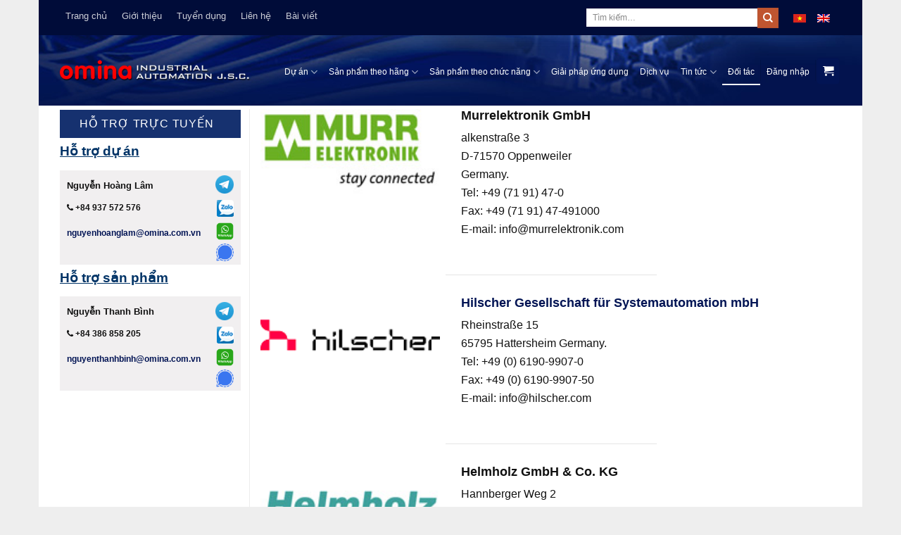

--- FILE ---
content_type: text/html; charset=UTF-8
request_url: https://omina.com.vn/doi-tac/
body_size: 29751
content:
<!DOCTYPE html>
<html lang="vi-VN" class="loading-site no-js">
<head><script data-no-optimize="1">var litespeed_docref=sessionStorage.getItem("litespeed_docref");litespeed_docref&&(Object.defineProperty(document,"referrer",{get:function(){return litespeed_docref}}),sessionStorage.removeItem("litespeed_docref"));</script>
	<meta charset="UTF-8" />
	<link rel="profile" href="https://gmpg.org/xfn/11" />
	<link rel="pingback" href="https://omina.com.vn/xmlrpc.php" />

	<script>(function(html){html.className = html.className.replace(/\bno-js\b/,'js')})(document.documentElement);</script>
<meta name='robots' content='index, follow, max-image-preview:large, max-snippet:-1, max-video-preview:-1' />
<link rel="alternate" hreflang="vi" href="https://omina.com.vn/doi-tac/" />
<link rel="alternate" hreflang="en" href="https://omina.com.vn/en/partner/" />
<link rel="alternate" hreflang="x-default" href="https://omina.com.vn/doi-tac/" />
<meta name="viewport" content="width=device-width, initial-scale=1" />
	<!-- This site is optimized with the Yoast SEO plugin v26.5 - https://yoast.com/wordpress/plugins/seo/ -->
	<title>Đối tác - Omina</title>
	<link rel="canonical" href="https://omina.com.vn/doi-tac/" />
	<meta property="og:locale" content="vi_VN" />
	<meta property="og:type" content="article" />
	<meta property="og:title" content="Đối tác - Omina" />
	<meta property="og:url" content="https://omina.com.vn/doi-tac/" />
	<meta property="og:site_name" content="Omina" />
	<meta property="article:modified_time" content="2025-02-26T09:14:39+00:00" />
	<meta name="twitter:card" content="summary_large_image" />
	<meta name="twitter:label1" content="Est. reading time" />
	<meta name="twitter:data1" content="1 minute" />
	<script type="application/ld+json" class="yoast-schema-graph">{"@context":"https://schema.org","@graph":[{"@type":"WebPage","@id":"https://omina.com.vn/doi-tac/","url":"https://omina.com.vn/doi-tac/","name":"Đối tác - Omina","isPartOf":{"@id":"https://omina.com.vn/#website"},"datePublished":"2018-09-27T13:43:44+00:00","dateModified":"2025-02-26T09:14:39+00:00","breadcrumb":{"@id":"https://omina.com.vn/doi-tac/#breadcrumb"},"inLanguage":"vi-VN","potentialAction":[{"@type":"ReadAction","target":["https://omina.com.vn/doi-tac/"]}]},{"@type":"BreadcrumbList","@id":"https://omina.com.vn/doi-tac/#breadcrumb","itemListElement":[{"@type":"ListItem","position":1,"name":"Home","item":"https://omina.com.vn/"},{"@type":"ListItem","position":2,"name":"Đối tác"}]},{"@type":"WebSite","@id":"https://omina.com.vn/#website","url":"https://omina.com.vn/","name":"Omina","description":"Điện Tự động công nghiệp","potentialAction":[{"@type":"SearchAction","target":{"@type":"EntryPoint","urlTemplate":"https://omina.com.vn/?s={search_term_string}"},"query-input":{"@type":"PropertyValueSpecification","valueRequired":true,"valueName":"search_term_string"}}],"inLanguage":"vi-VN"}]}</script>
	<!-- / Yoast SEO plugin. -->


<link rel='prefetch' href='https://omina.com.vn/wp-content/themes/flatsome/assets/js/flatsome.js?ver=22889b626eb7ec03b5a4' />
<link rel='prefetch' href='https://omina.com.vn/wp-content/themes/flatsome/assets/js/chunk.slider.js?ver=3.20.1' />
<link rel='prefetch' href='https://omina.com.vn/wp-content/themes/flatsome/assets/js/chunk.popups.js?ver=3.20.1' />
<link rel='prefetch' href='https://omina.com.vn/wp-content/themes/flatsome/assets/js/chunk.tooltips.js?ver=3.20.1' />
<link rel='prefetch' href='https://omina.com.vn/wp-content/themes/flatsome/assets/js/woocommerce.js?ver=1c9be63d628ff7c3ff4c' />
<link rel="alternate" type="application/rss+xml" title="Omina &raquo; Feed" href="https://omina.com.vn/feed/" />
<link rel="alternate" title="oEmbed (JSON)" type="application/json+oembed" href="https://omina.com.vn/wp-json/oembed/1.0/embed?url=https%3A%2F%2Fomina.com.vn%2Fdoi-tac%2F" />
<link rel="alternate" title="oEmbed (XML)" type="text/xml+oembed" href="https://omina.com.vn/wp-json/oembed/1.0/embed?url=https%3A%2F%2Fomina.com.vn%2Fdoi-tac%2F&#038;format=xml" />
<style id='wp-img-auto-sizes-contain-inline-css' type='text/css'>
img:is([sizes=auto i],[sizes^="auto," i]){contain-intrinsic-size:3000px 1500px}
/*# sourceURL=wp-img-auto-sizes-contain-inline-css */
</style>

<style id='wp-emoji-styles-inline-css' type='text/css'>

	img.wp-smiley, img.emoji {
		display: inline !important;
		border: none !important;
		box-shadow: none !important;
		height: 1em !important;
		width: 1em !important;
		margin: 0 0.07em !important;
		vertical-align: -0.1em !important;
		background: none !important;
		padding: 0 !important;
	}
/*# sourceURL=wp-emoji-styles-inline-css */
</style>
<style id='wp-block-library-inline-css' type='text/css'>
:root{
  --wp-block-synced-color:#7a00df;
  --wp-block-synced-color--rgb:122, 0, 223;
  --wp-bound-block-color:var(--wp-block-synced-color);
  --wp-editor-canvas-background:#ddd;
  --wp-admin-theme-color:#007cba;
  --wp-admin-theme-color--rgb:0, 124, 186;
  --wp-admin-theme-color-darker-10:#006ba1;
  --wp-admin-theme-color-darker-10--rgb:0, 107, 160.5;
  --wp-admin-theme-color-darker-20:#005a87;
  --wp-admin-theme-color-darker-20--rgb:0, 90, 135;
  --wp-admin-border-width-focus:2px;
}
@media (min-resolution:192dpi){
  :root{
    --wp-admin-border-width-focus:1.5px;
  }
}
.wp-element-button{
  cursor:pointer;
}

:root .has-very-light-gray-background-color{
  background-color:#eee;
}
:root .has-very-dark-gray-background-color{
  background-color:#313131;
}
:root .has-very-light-gray-color{
  color:#eee;
}
:root .has-very-dark-gray-color{
  color:#313131;
}
:root .has-vivid-green-cyan-to-vivid-cyan-blue-gradient-background{
  background:linear-gradient(135deg, #00d084, #0693e3);
}
:root .has-purple-crush-gradient-background{
  background:linear-gradient(135deg, #34e2e4, #4721fb 50%, #ab1dfe);
}
:root .has-hazy-dawn-gradient-background{
  background:linear-gradient(135deg, #faaca8, #dad0ec);
}
:root .has-subdued-olive-gradient-background{
  background:linear-gradient(135deg, #fafae1, #67a671);
}
:root .has-atomic-cream-gradient-background{
  background:linear-gradient(135deg, #fdd79a, #004a59);
}
:root .has-nightshade-gradient-background{
  background:linear-gradient(135deg, #330968, #31cdcf);
}
:root .has-midnight-gradient-background{
  background:linear-gradient(135deg, #020381, #2874fc);
}
:root{
  --wp--preset--font-size--normal:16px;
  --wp--preset--font-size--huge:42px;
}

.has-regular-font-size{
  font-size:1em;
}

.has-larger-font-size{
  font-size:2.625em;
}

.has-normal-font-size{
  font-size:var(--wp--preset--font-size--normal);
}

.has-huge-font-size{
  font-size:var(--wp--preset--font-size--huge);
}

.has-text-align-center{
  text-align:center;
}

.has-text-align-left{
  text-align:left;
}

.has-text-align-right{
  text-align:right;
}

.has-fit-text{
  white-space:nowrap !important;
}

#end-resizable-editor-section{
  display:none;
}

.aligncenter{
  clear:both;
}

.items-justified-left{
  justify-content:flex-start;
}

.items-justified-center{
  justify-content:center;
}

.items-justified-right{
  justify-content:flex-end;
}

.items-justified-space-between{
  justify-content:space-between;
}

.screen-reader-text{
  border:0;
  clip-path:inset(50%);
  height:1px;
  margin:-1px;
  overflow:hidden;
  padding:0;
  position:absolute;
  width:1px;
  word-wrap:normal !important;
}

.screen-reader-text:focus{
  background-color:#ddd;
  clip-path:none;
  color:#444;
  display:block;
  font-size:1em;
  height:auto;
  left:5px;
  line-height:normal;
  padding:15px 23px 14px;
  text-decoration:none;
  top:5px;
  width:auto;
  z-index:100000;
}
html :where(.has-border-color){
  border-style:solid;
}

html :where([style*=border-top-color]){
  border-top-style:solid;
}

html :where([style*=border-right-color]){
  border-right-style:solid;
}

html :where([style*=border-bottom-color]){
  border-bottom-style:solid;
}

html :where([style*=border-left-color]){
  border-left-style:solid;
}

html :where([style*=border-width]){
  border-style:solid;
}

html :where([style*=border-top-width]){
  border-top-style:solid;
}

html :where([style*=border-right-width]){
  border-right-style:solid;
}

html :where([style*=border-bottom-width]){
  border-bottom-style:solid;
}

html :where([style*=border-left-width]){
  border-left-style:solid;
}
html :where(img[class*=wp-image-]){
  height:auto;
  max-width:100%;
}
:where(figure){
  margin:0 0 1em;
}

html :where(.is-position-sticky){
  --wp-admin--admin-bar--position-offset:var(--wp-admin--admin-bar--height, 0px);
}

@media screen and (max-width:600px){
  html :where(.is-position-sticky){
    --wp-admin--admin-bar--position-offset:0px;
  }
}

/*# sourceURL=wp-block-library-inline-css */
</style><link rel='stylesheet' id='wc-blocks-style-css' href='https://omina.com.vn/wp-content/plugins/woocommerce/assets/client/blocks/wc-blocks.css?ver=1764955077' type='text/css' media='all' />
<style id='global-styles-inline-css' type='text/css'>
:root{--wp--preset--aspect-ratio--square: 1;--wp--preset--aspect-ratio--4-3: 4/3;--wp--preset--aspect-ratio--3-4: 3/4;--wp--preset--aspect-ratio--3-2: 3/2;--wp--preset--aspect-ratio--2-3: 2/3;--wp--preset--aspect-ratio--16-9: 16/9;--wp--preset--aspect-ratio--9-16: 9/16;--wp--preset--color--black: #000000;--wp--preset--color--cyan-bluish-gray: #abb8c3;--wp--preset--color--white: #ffffff;--wp--preset--color--pale-pink: #f78da7;--wp--preset--color--vivid-red: #cf2e2e;--wp--preset--color--luminous-vivid-orange: #ff6900;--wp--preset--color--luminous-vivid-amber: #fcb900;--wp--preset--color--light-green-cyan: #7bdcb5;--wp--preset--color--vivid-green-cyan: #00d084;--wp--preset--color--pale-cyan-blue: #8ed1fc;--wp--preset--color--vivid-cyan-blue: #0693e3;--wp--preset--color--vivid-purple: #9b51e0;--wp--preset--color--primary: #021454;--wp--preset--color--secondary: #C05530;--wp--preset--color--success: #627D47;--wp--preset--color--alert: #b20000;--wp--preset--gradient--vivid-cyan-blue-to-vivid-purple: linear-gradient(135deg,rgb(6,147,227) 0%,rgb(155,81,224) 100%);--wp--preset--gradient--light-green-cyan-to-vivid-green-cyan: linear-gradient(135deg,rgb(122,220,180) 0%,rgb(0,208,130) 100%);--wp--preset--gradient--luminous-vivid-amber-to-luminous-vivid-orange: linear-gradient(135deg,rgb(252,185,0) 0%,rgb(255,105,0) 100%);--wp--preset--gradient--luminous-vivid-orange-to-vivid-red: linear-gradient(135deg,rgb(255,105,0) 0%,rgb(207,46,46) 100%);--wp--preset--gradient--very-light-gray-to-cyan-bluish-gray: linear-gradient(135deg,rgb(238,238,238) 0%,rgb(169,184,195) 100%);--wp--preset--gradient--cool-to-warm-spectrum: linear-gradient(135deg,rgb(74,234,220) 0%,rgb(151,120,209) 20%,rgb(207,42,186) 40%,rgb(238,44,130) 60%,rgb(251,105,98) 80%,rgb(254,248,76) 100%);--wp--preset--gradient--blush-light-purple: linear-gradient(135deg,rgb(255,206,236) 0%,rgb(152,150,240) 100%);--wp--preset--gradient--blush-bordeaux: linear-gradient(135deg,rgb(254,205,165) 0%,rgb(254,45,45) 50%,rgb(107,0,62) 100%);--wp--preset--gradient--luminous-dusk: linear-gradient(135deg,rgb(255,203,112) 0%,rgb(199,81,192) 50%,rgb(65,88,208) 100%);--wp--preset--gradient--pale-ocean: linear-gradient(135deg,rgb(255,245,203) 0%,rgb(182,227,212) 50%,rgb(51,167,181) 100%);--wp--preset--gradient--electric-grass: linear-gradient(135deg,rgb(202,248,128) 0%,rgb(113,206,126) 100%);--wp--preset--gradient--midnight: linear-gradient(135deg,rgb(2,3,129) 0%,rgb(40,116,252) 100%);--wp--preset--font-size--small: 13px;--wp--preset--font-size--medium: 20px;--wp--preset--font-size--large: 36px;--wp--preset--font-size--x-large: 42px;--wp--preset--spacing--20: 0.44rem;--wp--preset--spacing--30: 0.67rem;--wp--preset--spacing--40: 1rem;--wp--preset--spacing--50: 1.5rem;--wp--preset--spacing--60: 2.25rem;--wp--preset--spacing--70: 3.38rem;--wp--preset--spacing--80: 5.06rem;--wp--preset--shadow--natural: 6px 6px 9px rgba(0, 0, 0, 0.2);--wp--preset--shadow--deep: 12px 12px 50px rgba(0, 0, 0, 0.4);--wp--preset--shadow--sharp: 6px 6px 0px rgba(0, 0, 0, 0.2);--wp--preset--shadow--outlined: 6px 6px 0px -3px rgb(255, 255, 255), 6px 6px rgb(0, 0, 0);--wp--preset--shadow--crisp: 6px 6px 0px rgb(0, 0, 0);}:where(body) { margin: 0; }.wp-site-blocks > .alignleft { float: left; margin-right: 2em; }.wp-site-blocks > .alignright { float: right; margin-left: 2em; }.wp-site-blocks > .aligncenter { justify-content: center; margin-left: auto; margin-right: auto; }:where(.is-layout-flex){gap: 0.5em;}:where(.is-layout-grid){gap: 0.5em;}.is-layout-flow > .alignleft{float: left;margin-inline-start: 0;margin-inline-end: 2em;}.is-layout-flow > .alignright{float: right;margin-inline-start: 2em;margin-inline-end: 0;}.is-layout-flow > .aligncenter{margin-left: auto !important;margin-right: auto !important;}.is-layout-constrained > .alignleft{float: left;margin-inline-start: 0;margin-inline-end: 2em;}.is-layout-constrained > .alignright{float: right;margin-inline-start: 2em;margin-inline-end: 0;}.is-layout-constrained > .aligncenter{margin-left: auto !important;margin-right: auto !important;}.is-layout-constrained > :where(:not(.alignleft):not(.alignright):not(.alignfull)){margin-left: auto !important;margin-right: auto !important;}body .is-layout-flex{display: flex;}.is-layout-flex{flex-wrap: wrap;align-items: center;}.is-layout-flex > :is(*, div){margin: 0;}body .is-layout-grid{display: grid;}.is-layout-grid > :is(*, div){margin: 0;}body{padding-top: 0px;padding-right: 0px;padding-bottom: 0px;padding-left: 0px;}a:where(:not(.wp-element-button)){text-decoration: none;}:root :where(.wp-element-button, .wp-block-button__link){background-color: #32373c;border-width: 0;color: #fff;font-family: inherit;font-size: inherit;font-style: inherit;font-weight: inherit;letter-spacing: inherit;line-height: inherit;padding-top: calc(0.667em + 2px);padding-right: calc(1.333em + 2px);padding-bottom: calc(0.667em + 2px);padding-left: calc(1.333em + 2px);text-decoration: none;text-transform: inherit;}.has-black-color{color: var(--wp--preset--color--black) !important;}.has-cyan-bluish-gray-color{color: var(--wp--preset--color--cyan-bluish-gray) !important;}.has-white-color{color: var(--wp--preset--color--white) !important;}.has-pale-pink-color{color: var(--wp--preset--color--pale-pink) !important;}.has-vivid-red-color{color: var(--wp--preset--color--vivid-red) !important;}.has-luminous-vivid-orange-color{color: var(--wp--preset--color--luminous-vivid-orange) !important;}.has-luminous-vivid-amber-color{color: var(--wp--preset--color--luminous-vivid-amber) !important;}.has-light-green-cyan-color{color: var(--wp--preset--color--light-green-cyan) !important;}.has-vivid-green-cyan-color{color: var(--wp--preset--color--vivid-green-cyan) !important;}.has-pale-cyan-blue-color{color: var(--wp--preset--color--pale-cyan-blue) !important;}.has-vivid-cyan-blue-color{color: var(--wp--preset--color--vivid-cyan-blue) !important;}.has-vivid-purple-color{color: var(--wp--preset--color--vivid-purple) !important;}.has-primary-color{color: var(--wp--preset--color--primary) !important;}.has-secondary-color{color: var(--wp--preset--color--secondary) !important;}.has-success-color{color: var(--wp--preset--color--success) !important;}.has-alert-color{color: var(--wp--preset--color--alert) !important;}.has-black-background-color{background-color: var(--wp--preset--color--black) !important;}.has-cyan-bluish-gray-background-color{background-color: var(--wp--preset--color--cyan-bluish-gray) !important;}.has-white-background-color{background-color: var(--wp--preset--color--white) !important;}.has-pale-pink-background-color{background-color: var(--wp--preset--color--pale-pink) !important;}.has-vivid-red-background-color{background-color: var(--wp--preset--color--vivid-red) !important;}.has-luminous-vivid-orange-background-color{background-color: var(--wp--preset--color--luminous-vivid-orange) !important;}.has-luminous-vivid-amber-background-color{background-color: var(--wp--preset--color--luminous-vivid-amber) !important;}.has-light-green-cyan-background-color{background-color: var(--wp--preset--color--light-green-cyan) !important;}.has-vivid-green-cyan-background-color{background-color: var(--wp--preset--color--vivid-green-cyan) !important;}.has-pale-cyan-blue-background-color{background-color: var(--wp--preset--color--pale-cyan-blue) !important;}.has-vivid-cyan-blue-background-color{background-color: var(--wp--preset--color--vivid-cyan-blue) !important;}.has-vivid-purple-background-color{background-color: var(--wp--preset--color--vivid-purple) !important;}.has-primary-background-color{background-color: var(--wp--preset--color--primary) !important;}.has-secondary-background-color{background-color: var(--wp--preset--color--secondary) !important;}.has-success-background-color{background-color: var(--wp--preset--color--success) !important;}.has-alert-background-color{background-color: var(--wp--preset--color--alert) !important;}.has-black-border-color{border-color: var(--wp--preset--color--black) !important;}.has-cyan-bluish-gray-border-color{border-color: var(--wp--preset--color--cyan-bluish-gray) !important;}.has-white-border-color{border-color: var(--wp--preset--color--white) !important;}.has-pale-pink-border-color{border-color: var(--wp--preset--color--pale-pink) !important;}.has-vivid-red-border-color{border-color: var(--wp--preset--color--vivid-red) !important;}.has-luminous-vivid-orange-border-color{border-color: var(--wp--preset--color--luminous-vivid-orange) !important;}.has-luminous-vivid-amber-border-color{border-color: var(--wp--preset--color--luminous-vivid-amber) !important;}.has-light-green-cyan-border-color{border-color: var(--wp--preset--color--light-green-cyan) !important;}.has-vivid-green-cyan-border-color{border-color: var(--wp--preset--color--vivid-green-cyan) !important;}.has-pale-cyan-blue-border-color{border-color: var(--wp--preset--color--pale-cyan-blue) !important;}.has-vivid-cyan-blue-border-color{border-color: var(--wp--preset--color--vivid-cyan-blue) !important;}.has-vivid-purple-border-color{border-color: var(--wp--preset--color--vivid-purple) !important;}.has-primary-border-color{border-color: var(--wp--preset--color--primary) !important;}.has-secondary-border-color{border-color: var(--wp--preset--color--secondary) !important;}.has-success-border-color{border-color: var(--wp--preset--color--success) !important;}.has-alert-border-color{border-color: var(--wp--preset--color--alert) !important;}.has-vivid-cyan-blue-to-vivid-purple-gradient-background{background: var(--wp--preset--gradient--vivid-cyan-blue-to-vivid-purple) !important;}.has-light-green-cyan-to-vivid-green-cyan-gradient-background{background: var(--wp--preset--gradient--light-green-cyan-to-vivid-green-cyan) !important;}.has-luminous-vivid-amber-to-luminous-vivid-orange-gradient-background{background: var(--wp--preset--gradient--luminous-vivid-amber-to-luminous-vivid-orange) !important;}.has-luminous-vivid-orange-to-vivid-red-gradient-background{background: var(--wp--preset--gradient--luminous-vivid-orange-to-vivid-red) !important;}.has-very-light-gray-to-cyan-bluish-gray-gradient-background{background: var(--wp--preset--gradient--very-light-gray-to-cyan-bluish-gray) !important;}.has-cool-to-warm-spectrum-gradient-background{background: var(--wp--preset--gradient--cool-to-warm-spectrum) !important;}.has-blush-light-purple-gradient-background{background: var(--wp--preset--gradient--blush-light-purple) !important;}.has-blush-bordeaux-gradient-background{background: var(--wp--preset--gradient--blush-bordeaux) !important;}.has-luminous-dusk-gradient-background{background: var(--wp--preset--gradient--luminous-dusk) !important;}.has-pale-ocean-gradient-background{background: var(--wp--preset--gradient--pale-ocean) !important;}.has-electric-grass-gradient-background{background: var(--wp--preset--gradient--electric-grass) !important;}.has-midnight-gradient-background{background: var(--wp--preset--gradient--midnight) !important;}.has-small-font-size{font-size: var(--wp--preset--font-size--small) !important;}.has-medium-font-size{font-size: var(--wp--preset--font-size--medium) !important;}.has-large-font-size{font-size: var(--wp--preset--font-size--large) !important;}.has-x-large-font-size{font-size: var(--wp--preset--font-size--x-large) !important;}
/*# sourceURL=global-styles-inline-css */
</style>
<style id='core-block-supports-inline-css' type='text/css'>
/**
 * Core styles: block-supports
 */

/*# sourceURL=core-block-supports-inline-css */
</style>

<link rel='stylesheet' id='contact-form-7-css' href='https://omina.com.vn/wp-content/plugins/contact-form-7/includes/css/styles.css?ver=6.1.4' type='text/css' media='all' />
<link rel='stylesheet' id='flexy-breadcrumb-css' href='https://omina.com.vn/wp-content/plugins/flexy-breadcrumb/public/css/flexy-breadcrumb-public.css?ver=1.2.1' type='text/css' media='all' />
<link rel='stylesheet' id='flexy-breadcrumb-font-awesome-css' href='https://omina.com.vn/wp-content/plugins/flexy-breadcrumb/public/css/font-awesome.min.css?ver=4.7.0' type='text/css' media='all' />
<style id='woocommerce-inline-inline-css' type='text/css'>
.woocommerce form .form-row .required { visibility: visible; }
/*# sourceURL=woocommerce-inline-inline-css */
</style>
<link rel='stylesheet' id='wpml-legacy-horizontal-list-0-css' href='https://omina.com.vn/wp-content/plugins/sitepress-multilingual-cms/templates/language-switchers/legacy-list-horizontal/style.min.css?ver=1' type='text/css' media='all' />
<link rel='stylesheet' id='brands-styles-css' href='https://omina.com.vn/wp-content/plugins/woocommerce/assets/css/brands.css?ver=10.3.6' type='text/css' media='all' />
<link rel='stylesheet' id='tablepress-default-css' href='https://omina.com.vn/wp-content/plugins/tablepress/css/build/default.css?ver=3.2.5' type='text/css' media='all' />
<link rel='stylesheet' id='flatsome-main-css' href='https://omina.com.vn/wp-content/themes/flatsome/assets/css/flatsome.css?ver=3.20.1' type='text/css' media='all' />
<style id='flatsome-main-inline-css' type='text/css'>
@font-face {
				font-family: "fl-icons";
				font-display: block;
				src: url(https://omina.com.vn/wp-content/themes/flatsome/assets/css/icons/fl-icons.eot?v=3.20.1);
				src:
					url(https://omina.com.vn/wp-content/themes/flatsome/assets/css/icons/fl-icons.eot#iefix?v=3.20.1) format("embedded-opentype"),
					url(https://omina.com.vn/wp-content/themes/flatsome/assets/css/icons/fl-icons.woff2?v=3.20.1) format("woff2"),
					url(https://omina.com.vn/wp-content/themes/flatsome/assets/css/icons/fl-icons.ttf?v=3.20.1) format("truetype"),
					url(https://omina.com.vn/wp-content/themes/flatsome/assets/css/icons/fl-icons.woff?v=3.20.1) format("woff"),
					url(https://omina.com.vn/wp-content/themes/flatsome/assets/css/icons/fl-icons.svg?v=3.20.1#fl-icons) format("svg");
			}
/*# sourceURL=flatsome-main-inline-css */
</style>
<link rel='stylesheet' id='flatsome-shop-css' href='https://omina.com.vn/wp-content/themes/flatsome/assets/css/flatsome-shop.css?ver=3.20.1' type='text/css' media='all' />
<link rel='stylesheet' id='flatsome-style-css' href='https://omina.com.vn/wp-content/themes/esc/style.css?ver=3.0' type='text/css' media='all' />
<script type="text/javascript" src="https://omina.com.vn/wp-includes/js/jquery/jquery.js?ver=3.7.1" id="jquery-core-js"></script>
<script type="text/javascript" src="https://omina.com.vn/wp-includes/js/jquery/jquery-migrate.js?ver=3.4.1" id="jquery-migrate-js"></script>
<script type="text/javascript" src="https://omina.com.vn/wp-content/plugins/foxtool/link/index.js?ver=2.5.2" id="index-ft-js"></script>
<script type="text/javascript" src="https://omina.com.vn/wp-content/plugins/woocommerce/assets/js/jquery-blockui/jquery.blockUI.js?ver=2.7.0-wc.10.3.6" id="wc-jquery-blockui-js" data-wp-strategy="defer"></script>
<script type="text/javascript" id="wc-add-to-cart-js-extra">
/* <![CDATA[ */
var wc_add_to_cart_params = {"ajax_url":"/wp-admin/admin-ajax.php","wc_ajax_url":"/?wc-ajax=%%endpoint%%","i18n_view_cart":"View cart","cart_url":"https://omina.com.vn/gio-hang/","is_cart":"","cart_redirect_after_add":"yes"};
//# sourceURL=wc-add-to-cart-js-extra
/* ]]> */
</script>
<script type="text/javascript" src="https://omina.com.vn/wp-content/plugins/woocommerce/assets/js/frontend/add-to-cart.js?ver=10.3.6" id="wc-add-to-cart-js" defer="defer" data-wp-strategy="defer"></script>
<script type="text/javascript" src="https://omina.com.vn/wp-content/plugins/woocommerce/assets/js/js-cookie/js.cookie.js?ver=2.1.4-wc.10.3.6" id="wc-js-cookie-js" data-wp-strategy="defer"></script>
<link rel="https://api.w.org/" href="https://omina.com.vn/wp-json/" /><link rel="alternate" title="JSON" type="application/json" href="https://omina.com.vn/wp-json/wp/v2/pages/896" /><link rel="EditURI" type="application/rsd+xml" title="RSD" href="https://omina.com.vn/xmlrpc.php?rsd" />
<meta name="generator" content="WordPress 6.9" />
<meta name="generator" content="WooCommerce 10.3.6" />
<link rel='shortlink' href='https://omina.com.vn/?p=896' />
<meta name="generator" content="WPML ver:4.8.1 stt:1,58;" />

            <style type="text/css">              
                
                /* Background color */
                .fbc-page .fbc-wrap .fbc-items {
                    background-color: #edeff0;
                }
                /* Items font size */
                .fbc-page .fbc-wrap .fbc-items li {
                    font-size: 16px;
                }
                
                /* Items' link color */
                .fbc-page .fbc-wrap .fbc-items li a {
                    color: #337ab7;                    
                }
                
                /* Seprator color */
                .fbc-page .fbc-wrap .fbc-items li .fbc-separator {
                    color: #cccccc;
                }
                
                /* Active item & end-text color */
                .fbc-page .fbc-wrap .fbc-items li.active span,
                .fbc-page .fbc-wrap .fbc-items li .fbc-end-text {
                    color: #27272a;
                    font-size: 16px;
                }
            </style>

            	<noscript><style>.woocommerce-product-gallery{ opacity: 1 !important; }</style></noscript>
	<link rel="icon" href="https://omina.com.vn/wp-content/uploads/sites/2/2018/09/favicon.png" sizes="32x32" />
<link rel="icon" href="https://omina.com.vn/wp-content/uploads/sites/2/2018/09/favicon.png" sizes="192x192" />
<link rel="apple-touch-icon" href="https://omina.com.vn/wp-content/uploads/sites/2/2018/09/favicon.png" />
<meta name="msapplication-TileImage" content="https://omina.com.vn/wp-content/uploads/sites/2/2018/09/favicon.png" />
<style id="custom-css" type="text/css">:root {--primary-color: #021454;--fs-color-primary: #021454;--fs-color-secondary: #C05530;--fs-color-success: #627D47;--fs-color-alert: #b20000;--fs-color-base: #111111;--fs-experimental-link-color: #021454;--fs-experimental-link-color-hover: #021454;}.tooltipster-base {--tooltip-color: #fff;--tooltip-bg-color: #000;}.off-canvas-right .mfp-content, .off-canvas-left .mfp-content {--drawer-width: 300px;}.off-canvas .mfp-content.off-canvas-cart {--drawer-width: 360px;}html{background-color:#eeeeee!important;}.container-width, .full-width .ubermenu-nav, .container, .row{max-width: 1140px}.row.row-collapse{max-width: 1110px}.row.row-small{max-width: 1132.5px}.row.row-large{max-width: 1170px}.header-main{height: 100px}#logo img{max-height: 100px}#logo{width:270px;}.header-top{min-height: 50px}.transparent .header-main{height: 265px}.transparent #logo img{max-height: 265px}.has-transparent + .page-title:first-of-type,.has-transparent + #main > .page-title,.has-transparent + #main > div > .page-title,.has-transparent + #main .page-header-wrapper:first-of-type .page-title{padding-top: 295px;}.header.show-on-scroll,.stuck .header-main{height:70px!important}.stuck #logo img{max-height: 70px!important}.search-form{ width: 41%;}.header-bg-color {background-color: rgba(255,255,255,0)}.header-bg-image {background-image: url('https://omina.com.vn/wp-content/uploads/sites/2/2018/09/bg-footer.jpg');}.header-bg-image {background-repeat: no-repeat;}.header-bottom {background-color: #f1f1f1}.header-main .nav > li > a{line-height: 16px }.stuck .header-main .nav > li > a{line-height: 50px }@media (max-width: 549px) {.header-main{height: 70px}#logo img{max-height: 70px}}.nav-dropdown{font-size:100%}.header-top{background-color:#000c39!important;}h1,h2,h3,h4,h5,h6,.heading-font{color: #111111;}body{font-size: 100%;}@media screen and (max-width: 549px){body{font-size: 100%;}}body{font-family: -apple-system, BlinkMacSystemFont, "Segoe UI", Roboto, Oxygen-Sans, Ubuntu, Cantarell, "Helvetica Neue", sans-serif;}body {font-weight: 400;font-style: normal;}.nav > li > a {font-family: -apple-system, BlinkMacSystemFont, "Segoe UI", Roboto, Oxygen-Sans, Ubuntu, Cantarell, "Helvetica Neue", sans-serif;}.mobile-sidebar-levels-2 .nav > li > ul > li > a {font-family: -apple-system, BlinkMacSystemFont, "Segoe UI", Roboto, Oxygen-Sans, Ubuntu, Cantarell, "Helvetica Neue", sans-serif;}.nav > li > a,.mobile-sidebar-levels-2 .nav > li > ul > li > a {font-weight: 400;font-style: normal;}h1,h2,h3,h4,h5,h6,.heading-font, .off-canvas-center .nav-sidebar.nav-vertical > li > a{font-family: -apple-system, BlinkMacSystemFont, "Segoe UI", Roboto, Oxygen-Sans, Ubuntu, Cantarell, "Helvetica Neue", sans-serif;}h1,h2,h3,h4,h5,h6,.heading-font,.banner h1,.banner h2 {font-weight: 400;font-style: normal;}.alt-font{font-family: -apple-system, BlinkMacSystemFont, "Segoe UI", Roboto, Oxygen-Sans, Ubuntu, Cantarell, "Helvetica Neue", sans-serif;}.alt-font {font-weight: 400!important;font-style: normal!important;}.breadcrumbs{text-transform: none;}.header:not(.transparent) .header-nav-main.nav > li > a {color: #ffffff;}.widget:where(:not(.widget_shopping_cart)) a{color: #021454;}.widget:where(:not(.widget_shopping_cart)) a:hover{color: #021454;}.widget .tagcloud a:hover{border-color: #021454; background-color: #021454;}@media screen and (min-width: 550px){.products .box-vertical .box-image{min-width: 150px!important;width: 150px!important;}}.footer-2{background-image: url('https://omina.com.vn/wp-content/uploads/sites/2/2018/09/bg-footer.jpg');}.absolute-footer, html{background-color: #010a38}.page-title-small + main .product-container > .row{padding-top:0;}.nav-vertical-fly-out > li + li {border-top-width: 1px; border-top-style: solid;}/* Custom CSS */.blog-archive .box-image, .blog-archive .box-image .image-cover {height: 200px;}.label-new.menu-item > a:after{content:"New";}.label-hot.menu-item > a:after{content:"Hot";}.label-sale.menu-item > a:after{content:"Sale";}.label-popular.menu-item > a:after{content:"Popular";}</style>		<style type="text/css" id="wp-custom-css">
			h1, h2, h3, h4, h5, h6, .heading-font, .banner h1, .banner h2 {
    font-weight: bold;
    font-style: normal;
}
/**/
@media screen and (min-width: 850px) {
.col.post-item {
    max-width: 50%;
}
}
h5.post-title {
    color: #021454;
    font-size: 12px;
	font-weight:700;
}
/*-----------------*/
/*Menu*/
.nav > li > ul.nav-dropdown-default > li > ul.nav-dropdown-default {
    width: auto !important;
}
/*-----------------*/
/*breadcrumbs*/
.breadcrumbs {
    margin-bottom: 20px;
}
/*-----------------*/
ul.nav>li.current-menu-item:before{
    content:" ";
    position:absolute;
    bottom:0;
    left:50%;
    -ms-transform:translateX(-50%);
    transform:translateX(-50%);
    width:100%;
    background-color:#fff;
    height:2px
}
ul.header-nav-main>li>a{
    font-size:14px;
    color:#FFF!important
}
input.search-field.mb-0{
    height:50px;
    border:0;
    border-radius:0
}
.ct-slider-logo .ux-logo-image{
    filter:none!important
}
.footer-1{
    background-size:cover;
    background-repeat:no-repeat;
    background-position:center
}
.copyright-footer{
    color:#FFF;
    line-height:3.5
}
.ct-newsletter>.flex-col>span>input{
    background-color:transparent;
    border-top-left-radius:5px
}
.ct-newsletter input::placeholder{
    color:#FFF
}
.ct-newsletter input[type=submit]{
    background-color:transparent;
    border:1px solid #FFF;
    border-left:0;
    margin:0;
    border-top-right-radius:5px
}
.ct-newsletter .ml-half{
    margin-left:0
}
.block_widget .is-divider,.ct-project-recent .box-image,.entry-divider,.widget-area .is-divider,.widget-in-home .is-divider,h6.entry-category{
    display:none
}
.widget-in-home h2.widgettitle,.widget-title span,span.widget-title{
    background-color:#16316f;
    color:#FFF;
    font-size:16px;
    padding:10px 15px;
    width:100%;
    display:inline-block;
    margin-bottom:0;
    line-height: 0;
}
.widget-in-home h2.widgettitle, span.shop-sidebar{
    line-height: 1;
}
.blog-post-inner>.is-divider,.post-date,div#comments,p.from_the_blog_excerpt{
    display:none
}
h5.post-title{
    color:#021454;
    font-size:14px
}
.widget-in-home .col-inner ul li.widget{
    margin-left:0;
    margin-bottom:30px
}
.ct-product-page>div>ul>.widget>.row>.post-item h5.post-title{
    margin-left:15px;
    padding-right:15px
}
#shop-sidebar>.block_widget>.row,.ct-product-page>div>ul>.widget>.row .icon-box,.ct-product-page>div>ul>.widget>.row>.post-item,.widget-area>.widget>.row,.widget-in-home .col-inner ul li>div,ul.product-categories{
    background-color:#f1eff0;
    padding-left:15px;
    padding-right:15px
}
.block_widget>.row>.post-item,.widget-area>.widget>.row>.post-item,.widget-in-home .col-inner ul li>div>.post-item{
    border-bottom:1px dashed #dcdcdc
}
.widget>ul>li+li,ul.menu>li+li{
    border-top:1px dashed #dcdcdc
}
.product-categories li.cat-item a{
    font-weight:700;
    font-size:14px
}
.header-main{
    background:url(/wp-content/uploads/sites/2/2018/09/bg-footer.png) center center no-repeat;
    background-size:cover
}
.header-top{
    max-height:50px;
    overflow:hidden
}
.flickity-slider img{
    filter:none
}
.widget .gap-element{
    background-color:#f1eff0
}
ul.product-tabs{
    background-color:#16316f;
    padding-left:15px
}
ul.product-tabs li a{
    color:#FFF!important
}
.add-to-cart-button{
    position:absolute;
    bottom:10px;
    right:10px
}
.add-to-cart-button>a{
    border-radius:5px;
    background-color:#16316f!important;
    color:#FFF!important;
    text-transform:none
}
.has-box-vertical .col{
    width:50%!important;
    max-width:50%!important
}
.products .box-vertical .box-text{
    font-size:.9em
}
.ct-project-recent .box-text{
    padding:0;
    margin:0
}
.ct-project-recent .post-item{
    padding:0 15px 10px
}
.ct-project-recent .box-text h5{
    font-weight:400
}
.blog-archive .post-sidebar.large-3.col,.blog-single .post-sidebar.large-3.col{
    padding-right:0
}
.ct-tuyen-dung thead tr th{
    background-color:red;
    color:#FFF;
    padding:15px
}
@media screen and (min-width:550px){
    .products .box-vertical .box-image{
        min-width:50%!important;
        width:50%!important
    }
}
@media screen and (min-width:850px){
    .blog-archive>.row>.col>.row>.post-item{
        max-width:50%;
        flex-basis:50%
    }
}
.ct-title-td h3{
    background:url(/wp-content/themes/esc/icon-td.png) left 0 no-repeat;
    padding-left:35px;
    padding-top:0;
    display:inline
}
.ct-title-td ul{
    padding-left:35px
}
.nav-spacing-large>li {
margin: 0 !important;
}
.category-filtering{
	display:none;
}
input.wpcf7-form-control.wpcf7-text.wpcf7-email.wpcf7-validates-as-required.wpcf7-validates-as-email.vvv::placeholder {
    color: #fff !important;
}
/*Menu*/
.nav-dropdown>li.nav-dropdown-col{
	display:block
}
/*----------------------*/

/*Footer*/
.ct-newsletter input[type=submit] {
    top: -3px;
}
.back-to-top {
    right: 90px;
	bottom: 30px;
}



.flickity-page-dots .dot:nth-child(n+17) 
{
    display: none !important;
}
/*----------------------*/


		</style>
		<style id="kirki-inline-styles"></style></head>

<body data-rsssl=1 class="wp-singular page-template page-template-page-left-sidebar page-template-page-left-sidebar-php page page-id-896 wp-theme-flatsome wp-child-theme-esc theme-flatsome woocommerce-no-js boxed lightbox nav-dropdown-has-shadow nav-dropdown-has-border">


<a class="skip-link screen-reader-text" href="#main">Skip to content</a>

<div id="wrapper">

	
	<header id="header" class="header ">
		<div class="header-wrapper">
			<div id="top-bar" class="header-top hide-for-sticky nav-dark">
    <div class="flex-row container">
      <div class="flex-col hide-for-medium flex-left">
          <ul class="nav nav-left medium-nav-center nav-small  nav-">
              <li id="menu-item-27" class="menu-item menu-item-type-post_type menu-item-object-page menu-item-home menu-item-27 menu-item-design-default"><a href="https://omina.com.vn/" class="nav-top-link">Trang chủ</a></li>
<li id="menu-item-28" class="menu-item menu-item-type-post_type menu-item-object-page menu-item-28 menu-item-design-default"><a href="https://omina.com.vn/gioi-thieu/" class="nav-top-link">Giới thiệu</a></li>
<li id="menu-item-6339" class="menu-item menu-item-type-taxonomy menu-item-object-category menu-item-6339 menu-item-design-default"><a href="https://omina.com.vn/chuyen-muc/tuyen-dung/" class="nav-top-link">Tuyển dụng</a></li>
<li id="menu-item-30" class="menu-item menu-item-type-post_type menu-item-object-page menu-item-30 menu-item-design-default"><a href="https://omina.com.vn/lien-he/" class="nav-top-link">Liên hệ</a></li>
<li id="menu-item-6507" class="menu-item menu-item-type-taxonomy menu-item-object-category menu-item-6507 menu-item-design-default"><a href="https://omina.com.vn/chuyen-muc/bai-viet/" class="nav-top-link">Bài viết</a></li>
          </ul>
      </div>

      <div class="flex-col hide-for-medium flex-center">
          <ul class="nav nav-center nav-small  nav-">
                        </ul>
      </div>

      <div class="flex-col hide-for-medium flex-right">
         <ul class="nav top-bar-nav nav-right nav-small  nav-">
              <li class="header-search-form search-form html relative has-icon">
	<div class="header-search-form-wrapper">
		<div class="searchform-wrapper ux-search-box relative is-normal"><form role="search" method="get" class="searchform" action="https://omina.com.vn/">
	<div class="flex-row relative">
						<div class="flex-col flex-grow">
			<label class="screen-reader-text" for="woocommerce-product-search-field-0">Search for:</label>
			<input type="search" id="woocommerce-product-search-field-0" class="search-field mb-0" placeholder="Tìm kiếm&hellip;" value="" name="s" />
			<input type="hidden" name="post_type" value="product" />
							<input type="hidden" name="lang" value="vi" />
					</div>
		<div class="flex-col">
			<button type="submit" value="Search" class="ux-search-submit submit-button secondary button  icon mb-0" aria-label="Submit">
				<i class="icon-search" aria-hidden="true"></i>			</button>
		</div>
	</div>
	<div class="live-search-results text-left z-top"></div>
</form>
</div>	</div>
</li>
<li class="html custom html_topbar_left">
<div class="wpml-ls-statics-shortcode_actions wpml-ls wpml-ls-legacy-list-horizontal">
	<ul role="menu"><li class="wpml-ls-slot-shortcode_actions wpml-ls-item wpml-ls-item-vi wpml-ls-current-language wpml-ls-first-item wpml-ls-item-legacy-list-horizontal" role="none">
				<a href="https://omina.com.vn/doi-tac/" class="wpml-ls-link" role="menuitem" >
                                                        <img
            class="wpml-ls-flag"
            src="https://omina.com.vn/wp-content/plugins/sitepress-multilingual-cms/res/flags/vi.png"
            alt="Tiếng Việt"
            width=18
            height=12
    /></a>
			</li><li class="wpml-ls-slot-shortcode_actions wpml-ls-item wpml-ls-item-en wpml-ls-last-item wpml-ls-item-legacy-list-horizontal" role="none">
				<a href="https://omina.com.vn/en/partner/" class="wpml-ls-link" role="menuitem"  aria-label="Switch to English" title="Switch to English" >
                                                        <img
            class="wpml-ls-flag"
            src="https://omina.com.vn/wp-content/plugins/sitepress-multilingual-cms/res/flags/en.png"
            alt="English"
            width=18
            height=12
    /></a>
			</li></ul>
</div>
</li>          </ul>
      </div>

            <div class="flex-col show-for-medium flex-grow">
          <ul class="nav nav-center nav-small mobile-nav  nav-">
              <li class="html custom html_topbar_left">
<div class="wpml-ls-statics-shortcode_actions wpml-ls wpml-ls-legacy-list-horizontal">
	<ul role="menu"><li class="wpml-ls-slot-shortcode_actions wpml-ls-item wpml-ls-item-vi wpml-ls-current-language wpml-ls-first-item wpml-ls-item-legacy-list-horizontal" role="none">
				<a href="https://omina.com.vn/doi-tac/" class="wpml-ls-link" role="menuitem" >
                                                        <img
            class="wpml-ls-flag"
            src="https://omina.com.vn/wp-content/plugins/sitepress-multilingual-cms/res/flags/vi.png"
            alt="Tiếng Việt"
            width=18
            height=12
    /></a>
			</li><li class="wpml-ls-slot-shortcode_actions wpml-ls-item wpml-ls-item-en wpml-ls-last-item wpml-ls-item-legacy-list-horizontal" role="none">
				<a href="https://omina.com.vn/en/partner/" class="wpml-ls-link" role="menuitem"  aria-label="Switch to English" title="Switch to English" >
                                                        <img
            class="wpml-ls-flag"
            src="https://omina.com.vn/wp-content/plugins/sitepress-multilingual-cms/res/flags/en.png"
            alt="English"
            width=18
            height=12
    /></a>
			</li></ul>
</div>
</li>          </ul>
      </div>
      
    </div>
</div>
<div id="masthead" class="header-main hide-for-sticky">
      <div class="header-inner flex-row container logo-left medium-logo-center" role="navigation">

          <!-- Logo -->
          <div id="logo" class="flex-col logo">
            
<!-- Header logo -->
<a href="https://omina.com.vn/" title="Omina - Điện Tự động công nghiệp" rel="home">
		<img width="270" height="100" src="https://omina.com.vn/wp-content/uploads/sites/2/2018/08/logo.png" class="header_logo header-logo" alt="Omina"/><img  width="270" height="100" src="https://omina.com.vn/wp-content/uploads/sites/2/2018/08/logo.png" class="header-logo-dark" alt="Omina"/></a>
          </div>

          <!-- Mobile Left Elements -->
          <div class="flex-col show-for-medium flex-left">
            <ul class="mobile-nav nav nav-left ">
              <li class="nav-icon has-icon">
			<a href="#" class="is-small" data-open="#main-menu" data-pos="left" data-bg="main-menu-overlay" role="button" aria-label="Menu" aria-controls="main-menu" aria-expanded="false" aria-haspopup="dialog" data-flatsome-role-button>
			<i class="icon-menu" aria-hidden="true"></i>					</a>
	</li>
            </ul>
          </div>

          <!-- Left Elements -->
          <div class="flex-col hide-for-medium flex-left
            flex-grow">
            <ul class="header-nav header-nav-main nav nav-left  nav-spacing-large" >
                          </ul>
          </div>

          <!-- Right Elements -->
          <div class="flex-col hide-for-medium flex-right">
            <ul class="header-nav header-nav-main nav nav-right  nav-spacing-large">
              <li id="menu-item-261" class="menu-item menu-item-type-taxonomy menu-item-object-category menu-item-has-children menu-item-261 menu-item-design-default has-dropdown"><a href="https://omina.com.vn/chuyen-muc/du-an/" class="nav-top-link" aria-expanded="false" aria-haspopup="menu">Dự án<i class="icon-angle-down" aria-hidden="true"></i></a>
<ul class="sub-menu nav-dropdown nav-dropdown-default">
	<li id="menu-item-597" class="menu-item menu-item-type-taxonomy menu-item-object-category menu-item-597"><a href="https://omina.com.vn/chuyen-muc/du-an/thuc-pham-ruou-bia-nuoc-giai-khat/">Thực phẩm, rượu bia, nước giải khát</a></li>
	<li id="menu-item-594" class="menu-item menu-item-type-taxonomy menu-item-object-category menu-item-594"><a href="https://omina.com.vn/chuyen-muc/du-an/duoc-pham-y-te/">Dược phẩm, y tế</a></li>
	<li id="menu-item-598" class="menu-item menu-item-type-taxonomy menu-item-object-category menu-item-598"><a href="https://omina.com.vn/chuyen-muc/du-an/xu-ly-nuoc/">Xử lý nước</a></li>
	<li id="menu-item-596" class="menu-item menu-item-type-taxonomy menu-item-object-category menu-item-596"><a href="https://omina.com.vn/chuyen-muc/du-an/o-to-xe-may/">Ô tô, xe máy</a></li>
	<li id="menu-item-595" class="menu-item menu-item-type-taxonomy menu-item-object-category menu-item-595"><a href="https://omina.com.vn/chuyen-muc/du-an/kho-lanh/">Kho lạnh</a></li>
	<li id="menu-item-593" class="menu-item menu-item-type-taxonomy menu-item-object-category menu-item-593"><a href="https://omina.com.vn/chuyen-muc/du-an/cac-nganh-cong-nghiep-khac/">Các ngành công nghiệp khác</a></li>
</ul>
</li>
<li id="menu-item-22080" class="menu-item menu-item-type-taxonomy menu-item-object-product_cat menu-item-has-children menu-item-22080 menu-item-design-default has-dropdown"><a href="https://omina.com.vn/danh-muc/san-pham-theo-hang/" class="nav-top-link" aria-expanded="false" aria-haspopup="menu">Sản phẩm theo hãng<i class="icon-angle-down" aria-hidden="true"></i></a>
<ul class="sub-menu nav-dropdown nav-dropdown-default">
	<li id="menu-item-599" class="menu-item menu-item-type-taxonomy menu-item-object-product_cat menu-item-has-children menu-item-599 nav-dropdown-col"><a href="https://omina.com.vn/danh-muc/san-pham-theo-hang/murrelektronik/">Murrelektronik</a>
	<ul class="sub-menu nav-column nav-dropdown-default">
		<li id="menu-item-712" class="menu-item menu-item-type-taxonomy menu-item-object-product_cat menu-item-712"><a href="https://omina.com.vn/danh-muc/san-pham-theo-hang/murrelektronik/thiet-bi-tu-dong-trong-tu/">Thiết bị tự động trong tủ</a></li>
		<li id="menu-item-713" class="menu-item menu-item-type-taxonomy menu-item-object-product_cat menu-item-713"><a href="https://omina.com.vn/danh-muc/san-pham-theo-hang/murrelektronik/giao-dien-nguoi-dung/">Giao diện người dùng</a></li>
		<li id="menu-item-714" class="menu-item menu-item-type-taxonomy menu-item-object-product_cat menu-item-714"><a href="https://omina.com.vn/danh-muc/san-pham-theo-hang/murrelektronik/cong-nghe-ket-noi/">Công nghệ kết nối</a></li>
		<li id="menu-item-715" class="menu-item menu-item-type-taxonomy menu-item-object-product_cat menu-item-715"><a href="https://omina.com.vn/danh-muc/san-pham-theo-hang/murrelektronik/he-thong-i-o/">Hệ thống I/O</a></li>
	</ul>
</li>
	<li id="menu-item-602" class="menu-item menu-item-type-taxonomy menu-item-object-product_cat menu-item-has-children menu-item-602 nav-dropdown-col"><a href="https://omina.com.vn/danh-muc/san-pham-theo-hang/hilscher/">Hilscher</a>
	<ul class="sub-menu nav-column nav-dropdown-default">
		<li id="menu-item-3981" class="menu-item menu-item-type-taxonomy menu-item-object-product_cat menu-item-3981"><a href="https://omina.com.vn/danh-muc/san-pham-theo-hang/hilscher/automation-and-visualization-2/">Automation and Visualization</a></li>
		<li id="menu-item-741" class="menu-item menu-item-type-taxonomy menu-item-object-product_cat menu-item-741"><a href="https://omina.com.vn/danh-muc/san-pham-theo-hang/hilscher/bo-chuyen-doi-giao-thuc/">Bộ chuyển đổi giao thức</a></li>
	</ul>
</li>
	<li id="menu-item-601" class="menu-item menu-item-type-taxonomy menu-item-object-product_cat menu-item-has-children menu-item-601 nav-dropdown-col"><a href="https://omina.com.vn/danh-muc/san-pham-theo-hang/helmholz/">Helmholz</a>
	<ul class="sub-menu nav-column nav-dropdown-default">
		<li id="menu-item-726" class="menu-item menu-item-type-taxonomy menu-item-object-product_cat menu-item-726"><a href="https://omina.com.vn/danh-muc/san-pham-theo-hang/helmholz/he-thong-i-o-tb20/">Hệ thống I/O TB20</a></li>
		<li id="menu-item-727" class="menu-item menu-item-type-taxonomy menu-item-object-product_cat menu-item-727"><a href="https://omina.com.vn/danh-muc/san-pham-theo-hang/helmholz/profibus-profinet/">Profibus, Profinet</a></li>
		<li id="menu-item-728" class="menu-item menu-item-type-taxonomy menu-item-object-product_cat menu-item-728"><a href="https://omina.com.vn/danh-muc/san-pham-theo-hang/helmholz/cac-cong-chuyen-doi-netlink/">Các cổng chuyển đổi NETLink</a></li>
		<li id="menu-item-730" class="menu-item menu-item-type-taxonomy menu-item-object-product_cat menu-item-730"><a href="https://omina.com.vn/danh-muc/san-pham-theo-hang/helmholz/cac-phu-kien-cho-plc-s7/">Các phụ kiện cho PLC S7</a></li>
		<li id="menu-item-731" class="menu-item menu-item-type-taxonomy menu-item-object-product_cat menu-item-731"><a href="https://omina.com.vn/danh-muc/san-pham-theo-hang/helmholz/module-giao-tiep/">Module giao tiếp</a></li>
		<li id="menu-item-732" class="menu-item menu-item-type-taxonomy menu-item-object-product_cat menu-item-732"><a href="https://omina.com.vn/danh-muc/san-pham-theo-hang/helmholz/bo-chuyen-doi-giao-tiep/">Bộ chuyển đổi giao tiếp</a></li>
	</ul>
</li>
	<li id="menu-item-604" class="menu-item menu-item-type-taxonomy menu-item-object-product_cat menu-item-has-children menu-item-604 nav-dropdown-col"><a href="https://omina.com.vn/danh-muc/san-pham-theo-hang/icotek/">Icotek</a>
	<ul class="sub-menu nav-column nav-dropdown-default">
		<li id="menu-item-742" class="menu-item menu-item-type-taxonomy menu-item-object-product_cat menu-item-742"><a href="https://omina.com.vn/danh-muc/san-pham-theo-hang/icotek/he-thong-dau-vao-cap/">Hệ thống đầu vào cáp</a></li>
		<li id="menu-item-743" class="menu-item menu-item-type-taxonomy menu-item-object-product_cat menu-item-743"><a href="https://omina.com.vn/danh-muc/san-pham-theo-hang/icotek/dem-cap/">Đệm cáp</a></li>
		<li id="menu-item-744" class="menu-item menu-item-type-taxonomy menu-item-object-product_cat menu-item-744"><a href="https://omina.com.vn/danh-muc/san-pham-theo-hang/icotek/tam-chan-bui/">Tấm chắn bụi</a></li>
		<li id="menu-item-745" class="menu-item menu-item-type-taxonomy menu-item-object-product_cat menu-item-745"><a href="https://omina.com.vn/danh-muc/san-pham-theo-hang/icotek/co-dinh-cap-va-dinh-tuyen-cap/">Cố định cáp và định tuyến cáp</a></li>
		<li id="menu-item-747" class="menu-item menu-item-type-taxonomy menu-item-object-product_cat menu-item-747"><a href="https://omina.com.vn/danh-muc/san-pham-theo-hang/icotek/he-thong-ong-luon-cap/">Hệ thống ống luồn cáp</a></li>
		<li id="menu-item-748" class="menu-item menu-item-type-taxonomy menu-item-object-product_cat menu-item-748"><a href="https://omina.com.vn/danh-muc/san-pham-theo-hang/icotek/phu-kien/">Phụ kiện</a></li>
		<li id="menu-item-749" class="menu-item menu-item-type-taxonomy menu-item-object-product_cat menu-item-749"><a href="https://omina.com.vn/danh-muc/san-pham-theo-hang/icotek/dau-vao-cap-co-chung-nhan-atex/">Đầu vào cáp có chứng nhận ATEX</a></li>
		<li id="menu-item-750" class="menu-item menu-item-type-taxonomy menu-item-object-product_cat menu-item-750"><a href="https://omina.com.vn/danh-muc/san-pham-theo-hang/icotek/tools-icotek/">Tools icotek</a></li>
	</ul>
</li>
	<li id="menu-item-608" class="menu-item menu-item-type-taxonomy menu-item-object-product_cat menu-item-has-children menu-item-608 nav-dropdown-col"><a href="https://omina.com.vn/danh-muc/san-pham-theo-hang/shinko-technos/">Shinko Technos</a>
	<ul class="sub-menu nav-column nav-dropdown-default">
		<li id="menu-item-735" class="menu-item menu-item-type-taxonomy menu-item-object-product_cat menu-item-735"><a href="https://omina.com.vn/danh-muc/san-pham-theo-hang/shinko-technos/bo-dieu-khien-nhiet-do/">Bộ điều khiển nhiệt độ</a></li>
		<li id="menu-item-739" class="menu-item menu-item-type-taxonomy menu-item-object-product_cat menu-item-739"><a href="https://omina.com.vn/danh-muc/san-pham-theo-hang/shinko-technos/may-ghi-du-lieu-va-ve-do-thi/">Máy ghi dữ liệu và vẽ đồ thị</a></li>
		<li id="menu-item-737" class="menu-item menu-item-type-taxonomy menu-item-object-product_cat menu-item-737"><a href="https://omina.com.vn/danh-muc/san-pham-theo-hang/shinko-technos/cac-bo-chuyen-doi-tin-hieu/">Các bộ chuyển đổi tín hiệu</a></li>
		<li id="menu-item-736" class="menu-item menu-item-type-taxonomy menu-item-object-product_cat menu-item-736"><a href="https://omina.com.vn/danh-muc/san-pham-theo-hang/shinko-technos/bo-hien-thi-so/">Bộ hiển thị số</a></li>
		<li id="menu-item-740" class="menu-item menu-item-type-taxonomy menu-item-object-product_cat menu-item-740"><a href="https://omina.com.vn/danh-muc/san-pham-theo-hang/shinko-technos/mot-so-thiet-bi-do-cam-tay/">Một số thiết bị đo cầm tay</a></li>
		<li id="menu-item-738" class="menu-item menu-item-type-taxonomy menu-item-object-product_cat menu-item-738"><a href="https://omina.com.vn/danh-muc/san-pham-theo-hang/shinko-technos/cac-thiet-bi-ngo-vao/">Các thiết bị ngõ vào</a></li>
		<li id="menu-item-11614" class="menu-item menu-item-type-taxonomy menu-item-object-product_cat menu-item-11614"><a href="https://omina.com.vn/danh-muc/san-pham-theo-hang/shinko-technos/thiet-bi-quan-ly-chat-luong-nuoc/">Thiết bị quản lý chất lượng nước</a></li>
	</ul>
</li>
	<li id="menu-item-13610" class="menu-item menu-item-type-taxonomy menu-item-object-product_cat menu-item-has-children menu-item-13610 nav-dropdown-col"><a href="https://omina.com.vn/danh-muc/san-pham-theo-hang/wiska/">Wiska</a>
	<ul class="sub-menu nav-column nav-dropdown-default">
		<li id="menu-item-25847" class="menu-item menu-item-type-taxonomy menu-item-object-product_cat menu-item-25847"><a href="https://omina.com.vn/danh-muc/san-pham-theo-hang/wiska/cable-entry/">Cable entry</a></li>
		<li id="menu-item-25846" class="menu-item menu-item-type-taxonomy menu-item-object-product_cat menu-item-25846"><a href="https://omina.com.vn/danh-muc/san-pham-theo-hang/wiska/den-chieu-sang/">Đèn chiếu sáng</a></li>
		<li id="menu-item-25848" class="menu-item menu-item-type-taxonomy menu-item-object-product_cat menu-item-25848"><a href="https://omina.com.vn/danh-muc/san-pham-theo-hang/wiska/o-cam-container-lanh/">Ổ cắm container lạnh</a></li>
		<li id="menu-item-25849" class="menu-item menu-item-type-taxonomy menu-item-object-product_cat menu-item-25849"><a href="https://omina.com.vn/danh-muc/san-pham-theo-hang/wiska/vat-tu-hang-hai/">Vật tư hàng hải</a></li>
	</ul>
</li>
	<li id="menu-item-11500" class="menu-item menu-item-type-taxonomy menu-item-object-product_cat menu-item-has-children menu-item-11500 nav-dropdown-col"><a href="https://omina.com.vn/danh-muc/san-pham-theo-hang/cac-hang-khac/">Các hãng khác</a>
	<ul class="sub-menu nav-column nav-dropdown-default">
		<li id="menu-item-25865" class="menu-item menu-item-type-taxonomy menu-item-object-product_cat menu-item-25865"><a href="https://omina.com.vn/danh-muc/san-pham-theo-hang/cac-hang-khac/omron/">Omron</a></li>
		<li id="menu-item-25867" class="menu-item menu-item-type-taxonomy menu-item-object-product_cat menu-item-25867"><a href="https://omina.com.vn/danh-muc/san-pham-theo-hang/cac-hang-khac/siemens/">Siemens</a></li>
		<li id="menu-item-25866" class="menu-item menu-item-type-taxonomy menu-item-object-product_cat menu-item-25866"><a href="https://omina.com.vn/danh-muc/san-pham-theo-hang/cac-hang-khac/schneider/">Schneider</a></li>
		<li id="menu-item-25863" class="menu-item menu-item-type-taxonomy menu-item-object-product_cat menu-item-25863"><a href="https://omina.com.vn/danh-muc/san-pham-theo-hang/cac-hang-khac/danfoss/">Danfoss</a></li>
		<li id="menu-item-25864" class="menu-item menu-item-type-taxonomy menu-item-object-product_cat menu-item-25864"><a href="https://omina.com.vn/danh-muc/san-pham-theo-hang/cac-hang-khac/wenglor/">Wenglor</a></li>
		<li id="menu-item-13609" class="menu-item menu-item-type-taxonomy menu-item-object-product_cat menu-item-13609"><a href="https://omina.com.vn/danh-muc/san-pham-theo-hang/cac-hang-khac/phoenix-contact/">Phoenix Contact</a></li>
		<li id="menu-item-609" class="menu-item menu-item-type-taxonomy menu-item-object-product_cat menu-item-has-children menu-item-609"><a href="https://omina.com.vn/danh-muc/san-pham-theo-hang/cac-hang-khac/teltonika/">Teltonika</a>
		<ul class="sub-menu nav-column nav-dropdown-default">
			<li id="menu-item-734" class="menu-item menu-item-type-taxonomy menu-item-object-product_cat menu-item-734"><a href="https://omina.com.vn/danh-muc/san-pham-theo-hang/cac-hang-khac/teltonika/router-ho-tro-vpn/">Router hỗ trợ VPN</a></li>
		</ul>
</li>
		<li id="menu-item-11501" class="menu-item menu-item-type-taxonomy menu-item-object-product_cat menu-item-has-children menu-item-11501"><a href="https://omina.com.vn/danh-muc/san-pham-theo-hang/cac-hang-khac/ifm/">IFM</a>
		<ul class="sub-menu nav-column nav-dropdown-default">
			<li id="menu-item-11508" class="menu-item menu-item-type-taxonomy menu-item-object-product_cat menu-item-has-children menu-item-11508"><a href="https://omina.com.vn/danh-muc/san-pham-theo-hang/cac-hang-khac/ifm/cam-bien/">Cảm biến</a>
			<ul class="sub-menu nav-column nav-dropdown-default">
				<li id="menu-item-11502" class="menu-item menu-item-type-taxonomy menu-item-object-product_cat menu-item-11502"><a href="https://omina.com.vn/danh-muc/san-pham-theo-hang/cac-hang-khac/ifm/cam-bien/cam-bien-ap-suat/">Cảm biến áp suất</a></li>
				<li id="menu-item-11503" class="menu-item menu-item-type-taxonomy menu-item-object-product_cat menu-item-11503"><a href="https://omina.com.vn/danh-muc/san-pham-theo-hang/cac-hang-khac/ifm/cam-bien/cam-bien-bao-muc/">Cảm biến báo mức</a></li>
				<li id="menu-item-11504" class="menu-item menu-item-type-taxonomy menu-item-object-product_cat menu-item-11504"><a href="https://omina.com.vn/danh-muc/san-pham-theo-hang/cac-hang-khac/ifm/cam-bien/cam-bien-do-am/">Cảm biến độ ẩm</a></li>
				<li id="menu-item-11505" class="menu-item menu-item-type-taxonomy menu-item-object-product_cat menu-item-11505"><a href="https://omina.com.vn/danh-muc/san-pham-theo-hang/cac-hang-khac/ifm/cam-bien/cam-bien-luu-luong/">Cảm biến lưu lượng</a></li>
				<li id="menu-item-11506" class="menu-item menu-item-type-taxonomy menu-item-object-product_cat menu-item-11506"><a href="https://omina.com.vn/danh-muc/san-pham-theo-hang/cac-hang-khac/ifm/cam-bien/cam-bien-quang-dien/">Cảm biến quang điện</a></li>
				<li id="menu-item-11507" class="menu-item menu-item-type-taxonomy menu-item-object-product_cat menu-item-11507"><a href="https://omina.com.vn/danh-muc/san-pham-theo-hang/cac-hang-khac/ifm/cam-bien/cam-bien-tiem-can/">Cảm biến tiệm cận</a></li>
			</ul>
</li>
			<li id="menu-item-11509" class="menu-item menu-item-type-taxonomy menu-item-object-product_cat menu-item-has-children menu-item-11509"><a href="https://omina.com.vn/danh-muc/san-pham-theo-hang/cac-hang-khac/ifm/cong-nghe-ket-noi-2/">Công nghệ kết nối</a>
			<ul class="sub-menu nav-column nav-dropdown-default">
				<li id="menu-item-11510" class="menu-item menu-item-type-taxonomy menu-item-object-product_cat menu-item-11510"><a href="https://omina.com.vn/danh-muc/san-pham-theo-hang/cac-hang-khac/ifm/cong-nghe-ket-noi-2/dau-noi-khong-cap-2/">Đầu nối không cáp</a></li>
				<li id="menu-item-11511" class="menu-item menu-item-type-taxonomy menu-item-object-product_cat menu-item-11511"><a href="https://omina.com.vn/danh-muc/san-pham-theo-hang/cac-hang-khac/ifm/cong-nghe-ket-noi-2/dau-noi-co-cap/">Đầu nối có cáp</a></li>
			</ul>
</li>
			<li id="menu-item-11512" class="menu-item menu-item-type-taxonomy menu-item-object-product_cat menu-item-11512"><a href="https://omina.com.vn/danh-muc/san-pham-theo-hang/cac-hang-khac/ifm/io-link/">IO-Link</a></li>
			<li id="menu-item-11513" class="menu-item menu-item-type-taxonomy menu-item-object-product_cat menu-item-11513"><a href="https://omina.com.vn/danh-muc/san-pham-theo-hang/cac-hang-khac/ifm/thiet-bi-mang/">Thiết bị mạng</a></li>
		</ul>
</li>
	</ul>
</li>
</ul>
</li>
<li id="menu-item-10877" class="menu-item menu-item-type-taxonomy menu-item-object-product_cat menu-item-has-children menu-item-10877 menu-item-design-default has-dropdown"><a href="https://omina.com.vn/danh-muc/san-pham-theo-chuc-nang/" class="nav-top-link" aria-expanded="false" aria-haspopup="menu">Sản phẩm theo chức năng<i class="icon-angle-down" aria-hidden="true"></i></a>
<ul class="sub-menu nav-dropdown nav-dropdown-default">
	<li id="menu-item-10879" class="menu-item menu-item-type-taxonomy menu-item-object-product_cat menu-item-has-children menu-item-10879 nav-dropdown-col"><a href="https://omina.com.vn/danh-muc/san-pham-theo-chuc-nang/thiet-bi-trong-tu-dien/">Thiết bị trong tủ điện</a>
	<ul class="sub-menu nav-column nav-dropdown-default">
		<li id="menu-item-10880" class="menu-item menu-item-type-taxonomy menu-item-object-product_cat menu-item-10880"><a href="https://omina.com.vn/danh-muc/san-pham-theo-chuc-nang/thiet-bi-trong-tu-dien/bien-ap/">Biến áp</a></li>
		<li id="menu-item-10881" class="menu-item menu-item-type-taxonomy menu-item-object-product_cat menu-item-has-children menu-item-10881"><a href="https://omina.com.vn/danh-muc/san-pham-theo-chuc-nang/thiet-bi-trong-tu-dien/nguon-dc/">Nguồn DC</a>
		<ul class="sub-menu nav-column nav-dropdown-default">
			<li id="menu-item-11040" class="menu-item menu-item-type-taxonomy menu-item-object-product_cat menu-item-11040"><a href="https://omina.com.vn/danh-muc/san-pham-theo-chuc-nang/thiet-bi-trong-tu-dien/nguon-dc/nguon-dc-12v/">Nguồn DC 12V</a></li>
			<li id="menu-item-11041" class="menu-item menu-item-type-taxonomy menu-item-object-product_cat menu-item-11041"><a href="https://omina.com.vn/danh-muc/san-pham-theo-chuc-nang/thiet-bi-trong-tu-dien/nguon-dc/nguon-dc-24v/">Nguồn DC 24V</a></li>
			<li id="menu-item-11042" class="menu-item menu-item-type-taxonomy menu-item-object-product_cat menu-item-11042"><a href="https://omina.com.vn/danh-muc/san-pham-theo-chuc-nang/thiet-bi-trong-tu-dien/nguon-dc/nguon-dc-48v/">Nguồn DC 48V</a></li>
		</ul>
</li>
		<li id="menu-item-10971" class="menu-item menu-item-type-taxonomy menu-item-object-product_cat menu-item-10971"><a href="https://omina.com.vn/danh-muc/san-pham-theo-chuc-nang/thiet-bi-trong-tu-dien/bao-ve-dong-dc/">Bảo vệ dòng DC</a></li>
		<li id="menu-item-11045" class="menu-item menu-item-type-taxonomy menu-item-object-product_cat menu-item-11045"><a href="https://omina.com.vn/danh-muc/san-pham-theo-chuc-nang/thiet-bi-trong-tu-dien/bo-dap-xung-ho-quang/">Bộ dập xung hồ quang</a></li>
		<li id="menu-item-10974" class="menu-item menu-item-type-taxonomy menu-item-object-product_cat menu-item-10974"><a href="https://omina.com.vn/danh-muc/san-pham-theo-chuc-nang/thiet-bi-trong-tu-dien/ups-buffer-redundancy-module/">UPS/ Buffer/ Redundancy module</a></li>
		<li id="menu-item-11047" class="menu-item menu-item-type-taxonomy menu-item-object-product_cat menu-item-11047"><a href="https://omina.com.vn/danh-muc/san-pham-theo-chuc-nang/thiet-bi-trong-tu-dien/bo-loc-nhieu-dien-tu-emc/">Bộ lọc nhiễu điện từ EMC</a></li>
		<li id="menu-item-11298" class="menu-item menu-item-type-taxonomy menu-item-object-product_cat menu-item-11298"><a href="https://omina.com.vn/danh-muc/san-pham-theo-chuc-nang/thiet-bi-trong-tu-dien/ro-le-an-toan/">Rơ-le an toàn</a></li>
		<li id="menu-item-10966" class="menu-item menu-item-type-taxonomy menu-item-object-product_cat menu-item-10966"><a href="https://omina.com.vn/danh-muc/san-pham-theo-chuc-nang/thiet-bi-trong-tu-dien/bo-chuyen-doi-giao-thuc-mang/">Bộ chuyển đổi giao thức mạng</a></li>
		<li id="menu-item-11043" class="menu-item menu-item-type-taxonomy menu-item-object-product_cat menu-item-11043"><a href="https://omina.com.vn/danh-muc/san-pham-theo-chuc-nang/thiet-bi-trong-tu-dien/bo-chuyen-doi-tin-hieu/">Bộ chuyển đổi tín hiệu</a></li>
		<li id="menu-item-10967" class="menu-item menu-item-type-taxonomy menu-item-object-product_cat menu-item-10967"><a href="https://omina.com.vn/danh-muc/san-pham-theo-chuc-nang/thiet-bi-trong-tu-dien/switches/">Switches</a></li>
		<li id="menu-item-10969" class="menu-item menu-item-type-taxonomy menu-item-object-product_cat menu-item-10969"><a href="https://omina.com.vn/danh-muc/san-pham-theo-chuc-nang/thiet-bi-trong-tu-dien/thiet-bi-mang-cong-nghiep/">Thiết bị mạng công nghiệp</a></li>
		<li id="menu-item-10968" class="menu-item menu-item-type-taxonomy menu-item-object-product_cat menu-item-10968"><a href="https://omina.com.vn/danh-muc/san-pham-theo-chuc-nang/thiet-bi-trong-tu-dien/he-thong-i-o-ip20/">Hệ thống I/O IP20</a></li>
		<li id="menu-item-10975" class="menu-item menu-item-type-taxonomy menu-item-object-product_cat menu-item-10975"><a href="https://omina.com.vn/danh-muc/san-pham-theo-chuc-nang/thiet-bi-trong-tu-dien/thiet-bi-dieu-khien-nhiet-do/">Thiết bị điều khiển nhiệt độ</a></li>
		<li id="menu-item-10976" class="menu-item menu-item-type-taxonomy menu-item-object-product_cat menu-item-10976"><a href="https://omina.com.vn/danh-muc/san-pham-theo-chuc-nang/thiet-bi-trong-tu-dien/thiet-bi-giam-sat-chat-luong-nuoc-2/">Thiết bị giám sát c.lượng nước</a></li>
		<li id="menu-item-10970" class="menu-item menu-item-type-taxonomy menu-item-object-product_cat menu-item-10970"><a href="https://omina.com.vn/danh-muc/san-pham-theo-chuc-nang/thiet-bi-trong-tu-dien/ro-le/">Rơ-le</a></li>
		<li id="menu-item-11044" class="menu-item menu-item-type-taxonomy menu-item-object-product_cat menu-item-11044"><a href="https://omina.com.vn/danh-muc/san-pham-theo-chuc-nang/thiet-bi-trong-tu-dien/thanh-co-dinh-cap-vao-tu/">Thanh cố định cáp vào tủ</a></li>
		<li id="menu-item-11660" class="menu-item menu-item-type-taxonomy menu-item-object-product_cat menu-item-has-children menu-item-11660"><a href="https://omina.com.vn/danh-muc/san-pham-theo-chuc-nang/thiet-bi-trong-tu-dien/phu-kien-chong-nhieu-emc/">Phụ kiện chống nhiễu EMC</a>
		<ul class="sub-menu nav-column nav-dropdown-default">
			<li id="menu-item-11100" class="menu-item menu-item-type-taxonomy menu-item-object-product_cat menu-item-11100"><a href="https://omina.com.vn/danh-muc/san-pham-theo-chuc-nang/thiet-bi-trong-tu-dien/phu-kien-chong-nhieu-emc/thanh-shield-busbar/">Thanh shield busbar</a></li>
			<li id="menu-item-11054" class="menu-item menu-item-type-taxonomy menu-item-object-product_cat menu-item-11054"><a href="https://omina.com.vn/danh-muc/san-pham-theo-chuc-nang/thiet-bi-trong-tu-dien/phu-kien-chong-nhieu-emc/kep-chong-nhieu-emc/">Kẹp chống nhiễu EMC</a></li>
		</ul>
</li>
	</ul>
</li>
	<li id="menu-item-10965" class="menu-item menu-item-type-taxonomy menu-item-object-product_cat menu-item-has-children menu-item-10965 nav-dropdown-col"><a href="https://omina.com.vn/danh-muc/san-pham-theo-chuc-nang/thiet-bi-lap-mat-tu-dien/">Thiết bị lắp mặt tủ điện</a>
	<ul class="sub-menu nav-column nav-dropdown-default">
		<li id="menu-item-11353" class="menu-item menu-item-type-taxonomy menu-item-object-product_cat menu-item-11353"><a href="https://omina.com.vn/danh-muc/san-pham-theo-chuc-nang/thiet-bi-lap-mat-tu-dien/dong-ho-nhiet-do/">Đồng hồ nhiệt độ, đồng hồ số</a></li>
		<li id="menu-item-11046" class="menu-item menu-item-type-taxonomy menu-item-object-product_cat menu-item-11046"><a href="https://omina.com.vn/danh-muc/san-pham-theo-chuc-nang/thiet-bi-lap-mat-tu-dien/bo-hien-thi-so-2/">Bộ hiển thị số</a></li>
		<li id="menu-item-11011" class="menu-item menu-item-type-taxonomy menu-item-object-product_cat menu-item-11011"><a href="https://omina.com.vn/danh-muc/san-pham-theo-chuc-nang/thiet-bi-lap-mat-tu-dien/o-cam-dau-noi-mang-co-nap-day/">Ổ cắm &amp; đầu nối mạng có nắp đậy</a></li>
		<li id="menu-item-11659" class="menu-item menu-item-type-taxonomy menu-item-object-product_cat menu-item-has-children menu-item-11659"><a href="https://omina.com.vn/danh-muc/san-pham-theo-chuc-nang/thiet-bi-lap-mat-tu-dien/he-thong-dau-vao-cap-1/">Hệ thống đầu vào cáp</a>
		<ul class="sub-menu nav-column nav-dropdown-default">
			<li id="menu-item-10978" class="menu-item menu-item-type-taxonomy menu-item-object-product_cat menu-item-10978"><a href="https://omina.com.vn/danh-muc/san-pham-theo-chuc-nang/thiet-bi-lap-mat-tu-dien/he-thong-dau-vao-cap-1/danh-cho-cap-co-dau-noi/">Dành cho cáp có đầu nối</a></li>
			<li id="menu-item-10977" class="menu-item menu-item-type-taxonomy menu-item-object-product_cat menu-item-10977"><a href="https://omina.com.vn/danh-muc/san-pham-theo-chuc-nang/thiet-bi-lap-mat-tu-dien/he-thong-dau-vao-cap-1/danh-cho-cap-khong-dau-noi/">Dành cho cáp không đầu nối</a></li>
		</ul>
</li>
	</ul>
</li>
	<li id="menu-item-10963" class="menu-item menu-item-type-taxonomy menu-item-object-product_cat menu-item-has-children menu-item-10963 nav-dropdown-col"><a href="https://omina.com.vn/danh-muc/san-pham-theo-chuc-nang/cap-va-dau-noi/">Cáp và đầu nối</a>
	<ul class="sub-menu nav-column nav-dropdown-default">
		<li id="menu-item-11355" class="menu-item menu-item-type-taxonomy menu-item-object-product_cat menu-item-has-children menu-item-11355"><a href="https://omina.com.vn/danh-muc/san-pham-theo-chuc-nang/cap-va-dau-noi/cap-co-dau-noi/">Cáp có đầu nối</a>
		<ul class="sub-menu nav-column nav-dropdown-default">
			<li id="menu-item-11356" class="menu-item menu-item-type-taxonomy menu-item-object-product_cat menu-item-11356"><a href="https://omina.com.vn/danh-muc/san-pham-theo-chuc-nang/cap-va-dau-noi/cap-co-dau-noi/dau-noi-van-dien-tu-1/">Đầu nối van điện từ</a></li>
			<li id="menu-item-10959" class="menu-item menu-item-type-taxonomy menu-item-object-product_cat menu-item-10959"><a href="https://omina.com.vn/danh-muc/san-pham-theo-chuc-nang/cap-va-dau-noi/cap-co-dau-noi/dau-noi-m12/">Đầu nối M12</a></li>
			<li id="menu-item-10960" class="menu-item menu-item-type-taxonomy menu-item-object-product_cat menu-item-10960"><a href="https://omina.com.vn/danh-muc/san-pham-theo-chuc-nang/cap-va-dau-noi/cap-co-dau-noi/dau-noi-m8/">Đầu nối M8</a></li>
			<li id="menu-item-10957" class="menu-item menu-item-type-taxonomy menu-item-object-product_cat menu-item-10957"><a href="https://omina.com.vn/danh-muc/san-pham-theo-chuc-nang/cap-va-dau-noi/cap-co-dau-noi/dau-noi-m12-m12/">Đầu nối M12 &#8211; M12</a></li>
			<li id="menu-item-10958" class="menu-item menu-item-type-taxonomy menu-item-object-product_cat menu-item-10958"><a href="https://omina.com.vn/danh-muc/san-pham-theo-chuc-nang/cap-va-dau-noi/cap-co-dau-noi/dau-noi-m12-m8/">Đầu nối M12 – M8</a></li>
			<li id="menu-item-13719" class="menu-item menu-item-type-taxonomy menu-item-object-product_cat menu-item-13719"><a href="https://omina.com.vn/danh-muc/san-pham-theo-chuc-nang/cap-va-dau-noi/cap-co-dau-noi/dau-noi-m8-m8/">Đầu nối M8 – M8</a></li>
			<li id="menu-item-10964" class="menu-item menu-item-type-taxonomy menu-item-object-product_cat menu-item-10964"><a href="https://omina.com.vn/danh-muc/san-pham-theo-chuc-nang/cap-va-dau-noi/cap-co-dau-noi/y-connector-1/">Y connector</a></li>
		</ul>
</li>
		<li id="menu-item-10953" class="menu-item menu-item-type-taxonomy menu-item-object-product_cat menu-item-10953"><a href="https://omina.com.vn/danh-muc/san-pham-theo-chuc-nang/cap-va-dau-noi/cap-khong-dau-noi/">Cáp không đầu nối</a></li>
		<li id="menu-item-10956" class="menu-item menu-item-type-taxonomy menu-item-object-product_cat menu-item-has-children menu-item-10956"><a href="https://omina.com.vn/danh-muc/san-pham-theo-chuc-nang/cap-va-dau-noi/dau-noi-field-wireable/">Đầu nối field-wireable</a>
		<ul class="sub-menu nav-column nav-dropdown-default">
			<li id="menu-item-10955" class="menu-item menu-item-type-taxonomy menu-item-object-product_cat menu-item-10955"><a href="https://omina.com.vn/danh-muc/san-pham-theo-chuc-nang/cap-va-dau-noi/dau-noi-field-wireable/dau-chuyen-doi/">Đầu chuyển đổi</a></li>
			<li id="menu-item-10954" class="menu-item menu-item-type-taxonomy menu-item-object-product_cat menu-item-10954"><a href="https://omina.com.vn/danh-muc/san-pham-theo-chuc-nang/cap-va-dau-noi/dau-noi-field-wireable/dau-noi-cap-mang/">Đầu nối cáp mạng</a></li>
			<li id="menu-item-10962" class="menu-item menu-item-type-taxonomy menu-item-object-product_cat menu-item-10962"><a href="https://omina.com.vn/danh-muc/san-pham-theo-chuc-nang/cap-va-dau-noi/dau-noi-field-wireable/dau-noi-van-dien-tu-2/">Đầu nối van điện từ</a></li>
			<li id="menu-item-10961" class="menu-item menu-item-type-taxonomy menu-item-object-product_cat menu-item-10961"><a href="https://omina.com.vn/danh-muc/san-pham-theo-chuc-nang/cap-va-dau-noi/dau-noi-field-wireable/dau-noi-t-coupler/">Đầu nối T-coupler</a></li>
		</ul>
</li>
	</ul>
</li>
	<li id="menu-item-10878" class="menu-item menu-item-type-taxonomy menu-item-object-product_cat menu-item-has-children menu-item-10878 nav-dropdown-col"><a href="https://omina.com.vn/danh-muc/san-pham-theo-chuc-nang/thiet-bi-ngoai-field/">Thiết bị ngoài field</a>
	<ul class="sub-menu nav-column nav-dropdown-default">
		<li id="menu-item-10882" class="menu-item menu-item-type-taxonomy menu-item-object-product_cat menu-item-has-children menu-item-10882"><a href="https://omina.com.vn/danh-muc/san-pham-theo-chuc-nang/thiet-bi-ngoai-field/field-i-o-system/">Field I/O system</a>
		<ul class="sub-menu nav-column nav-dropdown-default">
			<li id="menu-item-11056" class="menu-item menu-item-type-taxonomy menu-item-object-product_cat menu-item-11056"><a href="https://omina.com.vn/danh-muc/san-pham-theo-chuc-nang/thiet-bi-ngoai-field/field-i-o-system/bus-node/">Bus node</a></li>
			<li id="menu-item-11049" class="menu-item menu-item-type-taxonomy menu-item-object-product_cat menu-item-11049"><a href="https://omina.com.vn/danh-muc/san-pham-theo-chuc-nang/thiet-bi-ngoai-field/field-i-o-system/field-i-o/">Field I/O</a></li>
		</ul>
</li>
		<li id="menu-item-10972" class="menu-item menu-item-type-taxonomy menu-item-object-product_cat menu-item-has-children menu-item-10972"><a href="https://omina.com.vn/danh-muc/san-pham-theo-chuc-nang/thiet-bi-ngoai-field/bo-phan-phoi-cap/">Bộ phân phối cáp</a>
		<ul class="sub-menu nav-column nav-dropdown-default">
			<li id="menu-item-11057" class="menu-item menu-item-type-taxonomy menu-item-object-product_cat menu-item-11057"><a href="https://omina.com.vn/danh-muc/san-pham-theo-chuc-nang/thiet-bi-ngoai-field/bo-phan-phoi-cap/loai-co-san-cap-homerun/">Loại có sẵn cáp homerun</a></li>
			<li id="menu-item-11058" class="menu-item menu-item-type-taxonomy menu-item-object-product_cat menu-item-11058"><a href="https://omina.com.vn/danh-muc/san-pham-theo-chuc-nang/thiet-bi-ngoai-field/bo-phan-phoi-cap/loai-khong-co-cap-homerun/">Loại không có cáp homerun</a></li>
		</ul>
</li>
		<li id="menu-item-10980" class="menu-item menu-item-type-taxonomy menu-item-object-product_cat menu-item-has-children menu-item-10980"><a href="https://omina.com.vn/danh-muc/san-pham-theo-chuc-nang/thiet-bi-ngoai-field/cac-loai-cam-bien/">Các loại cảm biến</a>
		<ul class="sub-menu nav-column nav-dropdown-default">
			<li id="menu-item-10979" class="menu-item menu-item-type-taxonomy menu-item-object-product_cat menu-item-10979"><a href="https://omina.com.vn/danh-muc/san-pham-theo-chuc-nang/thiet-bi-ngoai-field/cac-loai-cam-bien/cam-bien-nhiet-do/">Cảm biến nhiệt độ</a></li>
			<li id="menu-item-11105" class="menu-item menu-item-type-taxonomy menu-item-object-product_cat menu-item-11105"><a href="https://omina.com.vn/danh-muc/san-pham-theo-chuc-nang/thiet-bi-ngoai-field/cac-loai-cam-bien/cam-bien-bao-muc-chat-ran/">Cảm biến báo mức chất rắn</a></li>
			<li id="menu-item-11106" class="menu-item menu-item-type-taxonomy menu-item-object-product_cat menu-item-11106"><a href="https://omina.com.vn/danh-muc/san-pham-theo-chuc-nang/thiet-bi-ngoai-field/cac-loai-cam-bien/cam-bien-co2/">Cảm biến CO2</a></li>
			<li id="menu-item-11107" class="menu-item menu-item-type-taxonomy menu-item-object-product_cat menu-item-11107"><a href="https://omina.com.vn/danh-muc/san-pham-theo-chuc-nang/thiet-bi-ngoai-field/cac-loai-cam-bien/cam-bien-do-am-2/">Cảm biến độ ẩm</a></li>
			<li id="menu-item-11103" class="menu-item menu-item-type-taxonomy menu-item-object-product_cat menu-item-11103"><a href="https://omina.com.vn/danh-muc/san-pham-theo-chuc-nang/thiet-bi-ngoai-field/cac-loai-cam-bien/cam-bien-luu-luong-2/">Cảm biến lưu lượng</a></li>
			<li id="menu-item-11102" class="menu-item menu-item-type-taxonomy menu-item-object-product_cat menu-item-11102"><a href="https://omina.com.vn/danh-muc/san-pham-theo-chuc-nang/thiet-bi-ngoai-field/cac-loai-cam-bien/cam-bien-ap-suat-2/">Cảm biến áp suất</a></li>
			<li id="menu-item-11104" class="menu-item menu-item-type-taxonomy menu-item-object-product_cat menu-item-11104"><a href="https://omina.com.vn/danh-muc/san-pham-theo-chuc-nang/thiet-bi-ngoai-field/cac-loai-cam-bien/cam-bien-bao-muc-2/">Cảm biến báo mức</a></li>
			<li id="menu-item-11108" class="menu-item menu-item-type-taxonomy menu-item-object-product_cat menu-item-11108"><a href="https://omina.com.vn/danh-muc/san-pham-theo-chuc-nang/thiet-bi-ngoai-field/cac-loai-cam-bien/cam-bien-quang/">Cảm biến quang</a></li>
			<li id="menu-item-11109" class="menu-item menu-item-type-taxonomy menu-item-object-product_cat menu-item-11109"><a href="https://omina.com.vn/danh-muc/san-pham-theo-chuc-nang/thiet-bi-ngoai-field/cac-loai-cam-bien/cam-bien-tiem-can-2/">Cảm biến tiệm cận</a></li>
		</ul>
</li>
	</ul>
</li>
	<li id="menu-item-11354" class="menu-item menu-item-type-taxonomy menu-item-object-product_cat menu-item-11354"><a href="https://omina.com.vn/danh-muc/san-pham-theo-chuc-nang/thiet-bi-do-cam-tay/">Thiết bị đo cầm tay</a></li>
</ul>
</li>
<li id="menu-item-922" class="menu-item menu-item-type-taxonomy menu-item-object-category menu-item-922 menu-item-design-default"><a href="https://omina.com.vn/chuyen-muc/giai-phap-ung-dung/" class="nav-top-link">Giải pháp ứng dụng</a></li>
<li id="menu-item-266" class="menu-item menu-item-type-taxonomy menu-item-object-category menu-item-266 menu-item-design-default"><a href="https://omina.com.vn/chuyen-muc/dich-vu/" class="nav-top-link">Dịch vụ</a></li>
<li id="menu-item-670" class="menu-item menu-item-type-taxonomy menu-item-object-category menu-item-has-children menu-item-670 menu-item-design-default has-dropdown"><a href="https://omina.com.vn/chuyen-muc/tin-tuc/" class="nav-top-link" aria-expanded="false" aria-haspopup="menu">Tin tức<i class="icon-angle-down" aria-hidden="true"></i></a>
<ul class="sub-menu nav-dropdown nav-dropdown-default">
	<li id="menu-item-671" class="menu-item menu-item-type-taxonomy menu-item-object-category menu-item-671"><a href="https://omina.com.vn/chuyen-muc/tin-tuc/san-pham-moi/">Sản phẩm mới</a></li>
</ul>
</li>
<li id="menu-item-898" class="menu-item menu-item-type-post_type menu-item-object-page current-menu-item page_item page-item-896 current_page_item menu-item-898 active menu-item-design-default"><a href="https://omina.com.vn/doi-tac/" aria-current="page" class="nav-top-link">Đối tác</a></li>
<li class="header-divider"></li>
<li class="account-item has-icon">

	<a href="https://omina.com.vn/tai-khoan/" class="nav-top-link nav-top-not-logged-in is-small" title="Đăng nhập">
					<span>
			Đăng nhập			</span>
				</a>




</li>
<li class="header-divider"></li><li class="cart-item has-icon">
<div class="header-button">
<a href="https://omina.com.vn/gio-hang/" class="header-cart-link nav-top-link icon primary button round is-small" title="Giỏ hàng" aria-label="View cart">


    <i class="icon-shopping-cart" aria-hidden="true" data-icon-label="0"></i>  </a>
</div>

</li>
            </ul>
          </div>

          <!-- Mobile Right Elements -->
          <div class="flex-col show-for-medium flex-right">
            <ul class="mobile-nav nav nav-right ">
              <li class="cart-item has-icon">

<div class="header-button">
		<a href="https://omina.com.vn/gio-hang/" class="header-cart-link nav-top-link icon primary button round is-small" title="Giỏ hàng" aria-label="View cart">

  	<i class="icon-shopping-cart" aria-hidden="true" data-icon-label="0"></i>  </a>
</div>
</li>
            </ul>
          </div>

      </div>

      </div>

<div class="header-bg-container fill"><div class="header-bg-image fill"></div><div class="header-bg-color fill"></div></div>		</div>
	</header>

	
	<main id="main" class="">


<div  class="page-wrapper page-left-sidebar">
	<div class="row">
		<div id="content" class="large-9 right col" role="main">
			<div class="page-inner">
								
					<div class="row"  id="row-1491471746">

	<div id="col-524758821" class="col small-12 large-12"  >
				<div class="col-inner"  >
			
			
<div class="row"  id="row-467251887">

	<div id="col-694321103" class="col medium-4 small-12 large-4"  >
				<div class="col-inner"  >
			
			
	<div class="img has-hover x md-x lg-x y md-y lg-y" id="image_1444093045">
								<div class="img-inner dark" >
			<img decoding="async" width="170" height="80" src="https://omina.com.vn/wp-content/uploads/sites/2/2018/09/murrelektronik.jpg" class="attachment-medium size-medium" alt="" srcset="https://omina.com.vn/wp-content/uploads/sites/2/2018/09/murrelektronik.jpg 170w, https://omina.com.vn/wp-content/uploads/sites/2/2018/09/murrelektronik-150x71.jpg 150w" sizes="(max-width: 170px) 100vw, 170px" />						
					</div>
								
<style>
#image_1444093045 {
  width: 100%;
}
</style>
	</div>
	
		</div>
					</div>

	

	<div id="col-597396470" class="col medium-8 small-12 large-8"  >
				<div class="col-inner"  >
			
			
<h4>Murrelektronik GmbH</h4>
<p style="line-height: 26px;"><span style="font-size: 100%;">alkenstraße 3</span><br />
<span style="font-size: 100%;">D-71570 Oppenweiler </span><br />
<span style="font-size: 100%;">Germany. </span><br />
<span style="font-size: 100%;">Tel: +49 (71 91) 47-0 </span><br />
<span style="font-size: 100%;">Fax: +49 (71 91) 47-491000 </span><br />
<span style="font-size: 100%;">E-mail: info@murrelektronik.com</span></p>
		</div>
					</div>

	
</div>
<div class="text-center"><div class="is-divider divider clearfix" style="max-width:300px;height:1px;"></div></div>
		</div>
					</div>

	

	<div id="col-1206098688" class="col small-12 large-12"  >
				<div class="col-inner"  >
			
			
<div class="row"  id="row-1860641593">

	<div id="col-1859323550" class="col medium-4 small-12 large-4"  >
				<div class="col-inner"  >
			
			
	<div class="img has-hover x md-x lg-x y md-y lg-y" id="image_2261246">
		<a class="" href="https://www.hilscher.com/" >						<div class="img-inner dark" >
			<img decoding="async" width="169" height="80" src="https://omina.com.vn/wp-content/uploads/sites/2/2022/11/HIL_Logo01_color_RGB-resized-3.png" class="attachment-medium size-medium" alt="" srcset="https://omina.com.vn/wp-content/uploads/sites/2/2022/11/HIL_Logo01_color_RGB-resized-3.png 169w, https://omina.com.vn/wp-content/uploads/sites/2/2022/11/HIL_Logo01_color_RGB-resized-3-150x71.png 150w" sizes="(max-width: 169px) 100vw, 169px" />						
					</div>
						</a>		
<style>
#image_2261246 {
  width: 100%;
}
</style>
	</div>
	
		</div>
					</div>

	

	<div id="col-1773511681" class="col medium-8 small-12 large-8"  >
				<div class="col-inner"  >
			
			
<h4><a href="https://www.hilscher.com/">Hilscher Gesellschaft für Systemautomation mbH</a></h4>
<p style="line-height: 26px;">Rheinstraße 15<br />
65795 Hattersheim Germany.<br />
Tel: +49 (0) 6190-9907-0<br />
Fax: +49 (0) 6190-9907-50<br />
E-mail: info@hilscher.com</p>
		</div>
					</div>

	
</div>
<div class="text-center"><div class="is-divider divider clearfix" style="max-width:300px;height:1px;"></div></div>
		</div>
					</div>

	

	<div id="col-1425758278" class="col small-12 large-12"  >
				<div class="col-inner"  >
			
			
<div class="row"  id="row-1602557531">

	<div id="col-518530636" class="col medium-4 small-12 large-4"  >
				<div class="col-inner"  >
			
			
	<div class="img has-hover x md-x lg-x y md-y lg-y" id="image_852446952">
								<div class="img-inner dark" >
			<img decoding="async" width="170" height="80" src="https://omina.com.vn/wp-content/uploads/sites/2/2018/09/helmholz.jpg" class="attachment-medium size-medium" alt="" srcset="https://omina.com.vn/wp-content/uploads/sites/2/2018/09/helmholz.jpg 170w, https://omina.com.vn/wp-content/uploads/sites/2/2018/09/helmholz-150x71.jpg 150w" sizes="(max-width: 170px) 100vw, 170px" />						
					</div>
								
<style>
#image_852446952 {
  width: 100%;
}
</style>
	</div>
	
		</div>
					</div>

	

	<div id="col-563101887" class="col medium-8 small-12 large-8"  >
				<div class="col-inner"  >
			
			
<h4>Helmholz GmbH &amp; Co. KG</h4>
<p style="line-height: 26px;">Hannberger Weg 2<br />
91091 Großenseebach<br />
Deutschland<br />
Tel: +49 9135 7380-0<br />
Fax: +49 9135 7380-110<br />
E-mail: info@helmholz.de</p>
		</div>
					</div>

	
</div>
<div class="text-center"><div class="is-divider divider clearfix" style="max-width:300px;height:1px;"></div></div>
		</div>
					</div>

	

	<div id="col-40767596" class="col small-12 large-12"  >
				<div class="col-inner"  >
			
			
<div class="row"  id="row-1575027814">

	<div id="col-1221973355" class="col medium-4 small-12 large-4"  >
				<div class="col-inner"  >
			
			
	<div class="img has-hover x md-x lg-x y md-y lg-y" id="image_233976545">
								<div class="img-inner dark" >
			<img loading="lazy" decoding="async" width="170" height="80" src="https://omina.com.vn/wp-content/uploads/sites/2/2018/09/shinko.jpg" class="attachment-medium size-medium" alt="" srcset="https://omina.com.vn/wp-content/uploads/sites/2/2018/09/shinko.jpg 170w, https://omina.com.vn/wp-content/uploads/sites/2/2018/09/shinko-150x71.jpg 150w" sizes="auto, (max-width: 170px) 100vw, 170px" />						
					</div>
								
<style>
#image_233976545 {
  width: 100%;
}
</style>
	</div>
	
		</div>
					</div>

	

	<div id="col-1278250328" class="col medium-8 small-12 large-8"  >
				<div class="col-inner"  >
			
			
<h4>SHINKO TECHNOS CO., LTD.</h4>
<p style="line-height: 26px;">562-00352-5-1 Senbahigashi, Minoo, Osaka<br />
Tel: +81-72-727-6100<br />
Fax: +81-72-727-7006<br />
E-mail: overseas@shinko-technos.co.jp</p>
		</div>
					</div>

	
</div>
<div class="text-center"><div class="is-divider divider clearfix" style="max-width:300px;height:1px;"></div></div>
		</div>
					</div>

	

	<div id="col-926172199" class="col small-12 large-12"  >
				<div class="col-inner"  >
			
			
<div class="row"  id="row-960604727">

	<div id="col-1139212013" class="col medium-4 small-12 large-4"  >
				<div class="col-inner"  >
			
			
	<div class="img has-hover x md-x lg-x y md-y lg-y" id="image_1718764564">
								<div class="img-inner dark" >
			<img loading="lazy" decoding="async" width="300" height="219" src="https://omina.com.vn/wp-content/uploads/sites/2/2022/01/icotek_logo-300x219.png" class="attachment-medium size-medium" alt="" srcset="https://omina.com.vn/wp-content/uploads/sites/2/2022/01/icotek_logo-300x219.png 300w, https://omina.com.vn/wp-content/uploads/sites/2/2022/01/icotek_logo-1024x747.png 1024w, https://omina.com.vn/wp-content/uploads/sites/2/2022/01/icotek_logo-768x560.png 768w, https://omina.com.vn/wp-content/uploads/sites/2/2022/01/icotek_logo-150x109.png 150w, https://omina.com.vn/wp-content/uploads/sites/2/2022/01/icotek_logo.png 1080w" sizes="auto, (max-width: 300px) 100vw, 300px" />						
					</div>
								
<style>
#image_1718764564 {
  width: 100%;
}
</style>
	</div>
	
		</div>
					</div>

	

	<div id="col-1332317725" class="col medium-8 small-12 large-8"  >
				<div class="col-inner"  >
			
			
<p><strong>icotek GmbH</strong></p>
<p>Bischof-von-Lipp-Str. 1<br />
73569 Eschach | Germany</p>
<p>Tel: +49 (0) 7175 923 80 – 0<br />
Fax: +49 (0) 7175 923 80 – 50<br />
E-Mail: info@icotek.com</p>
		</div>
					</div>

	
</div>
<div class="text-center"><div class="is-divider divider clearfix" style="max-width:300px;height:1px;"></div></div>
		</div>
					</div>

	
</div>

					
							</div>
		</div>

		<div class="large-3 col col-first col-divided">
		<div id="secondary" class="widget-area " role="complementary">
		
		<aside id="block_widget-5" class="widget block_widget">
		<span class="widget-title "><span>HỖ TRỢ TRỰC TUYẾN</span></span><div class="is-divider small"></div>
		<h2><span style="text-decoration: underline;color: #003366"><span style="font-size: 75%">Hỗ trợ dự án<br />
</span></span></h2>
<div class="row row-collapse"  id="row-418268533">


	<div id="col-237329197" class="col small-12 large-12"  >
				<div class="col-inner"  >
			
			


	<a class="plain" href="https://t.me/hlam194" target="_blank" rel="noopener" >	<div class="icon-box featured-box icon-box-right text-right is-xsmall"  >
				<div class="icon-box-text last-reset">
									

<h3 style="text-align: left">Nguyễn Hoàng Lâm <img class="alignright wp-image-129 size-full" style="text-align: right;margin-top: 0.2em" src="https://omina.com.vn/wp-content/uploads/sites/2/2023/07/Telegram.png" alt="" width="26" height="26" /></h3>
<h4 style="text-align: left"><i class="fa fa-phone"></i> +84 937 572 576 <a href="https://zalo.me/0937572576" target="_blank" rel="noopener noreferrer"><img class="alignright wp-image-3823 size-full" style="text-align: right;margin-top: 0.4em" src="https://omina.com.vn/wp-content/uploads/sites/2/2019/09/zalo.png" alt="" width="24" height="24" /></a></h4>
<h4 style="text-align: left"><a href="mailto:nguyenhoanglam@omina.com.vn" data-line-height="xs">nguyenhoanglam@omina.com.vn</a><a href="https://wa.me/+84937572576" target="_blank" rel="noopener noreferrer"><img class="alignright wp-image-3823 size-full" style="text-align: right" src="https://omina.com.vn/wp-content/uploads/sites/2/2026/01/whatsapp.png" alt="" width="25" height="25" /></a><br />
<a href="https://signal.me/#p/+84937572576" target="_blank" rel="noopener noreferrer"><img class="alignright wp-image-3823 size-full" style="text-align: right" src="https://omina.com.vn/wp-content/uploads/sites/2/2026/01/signal.png" alt="" width="25" height="25" /></a></h4>


		</div>
	</div>
	</a>
	

		</div>
					</div>

	

</div>
	<div id="gap-601958724" class="gap-element clearfix" style="display:block; height:auto;">
		
<style>
#gap-601958724 {
  padding-top: 20px;
}
</style>
	</div>
	

<h2><span style="text-decoration: underline;color: #003366"><span style="font-size: 75%">Hỗ trợ sản phẩm<br />
</span></span></h2>
<div class="row row-collapse"  id="row-845998097">


	<div id="col-374218139" class="col small-12 large-12"  >
				<div class="col-inner"  >
			
			


	<a class="plain" href="https://t.me/omina_binh" target="_blank" rel="noopener" >	<div class="icon-box featured-box icon-box-right text-right is-xsmall"  >
				<div class="icon-box-text last-reset">
									

<h3 style="text-align: left">Nguyễn Thanh Bình <img class="alignright wp-image-129 size-full" style="text-align: right;margin-top: 0.2em" src="https://omina.com.vn/wp-content/uploads/sites/2/2023/07/Telegram.png" alt="" width="26" height="26" /></h3>
<h4 style="text-align: left"><i class="fa fa-phone"></i> +84 386 858 205 <a href="https://zalo.me/0386858205" target="_blank" rel="noopener noreferrer"><img class="alignright wp-image-3823 size-full" style="text-align: right;margin-top: 0.4em" src="https://omina.com.vn/wp-content/uploads/sites/2/2019/09/zalo.png" alt="" width="24" height="24" /></a></h4>
<h4 style="text-align: left"><a href="mailto:nguyenthanhbinh@omina.com.vn" data-line-height="xs">nguyenthanhbinh@omina.com.vn</a><a href="https://wa.me/+84386858205" target="_blank" rel="noopener noreferrer"><img class="alignright wp-image-3823 size-full" style="text-align: right" src="https://omina.com.vn/wp-content/uploads/sites/2/2026/01/whatsapp.png" alt="" width="25" height="25" /></a><br />
<a href="https://signal.me/#p/+84386858205" target="_blank" rel="noopener noreferrer"><img class="alignright wp-image-3823 size-full" style="text-align: right" src="https://omina.com.vn/wp-content/uploads/sites/2/2026/01/signal.png" alt="" width="25" height="25" /></a></h4>


		</div>
	</div>
	</a>
	

		</div>
					</div>

	

</div>
	<div id="gap-1502465126" class="gap-element clearfix" style="display:block; height:auto;">
		
<style>
#gap-1502465126 {
  padding-top: 10px;
}
</style>
	</div>
	

	<div id="gap-21426731" class="gap-element clearfix" style="display:block; height:auto;">
		
<style>
#gap-21426731 {
  padding-top: 10px;
}
</style>
	</div>
	

	<div id="gap-671328525" class="gap-element clearfix" style="display:block; height:auto;">
		
<style>
#gap-671328525 {
  padding-top: 10px;
}
</style>
	</div>
	

	<div id="gap-724275052" class="gap-element clearfix" style="display:block; height:auto;">
		
<style>
#gap-724275052 {
  padding-top: 20px;
}
</style>
	</div>
	
		</aside>
		</div>
		</div>
	</div>
</div>




</main>

<footer id="footer" class="footer-wrapper">

	<div style="background: #f9f9f9;padding: 30px 0;text-align: center">
<div class="row"  id="row-1245720203">


	<div id="col-499595443" class="col ct-slider-logo hide-for-medium small-12 large-12"  >
				<div class="col-inner"  >
			
			

<div class="slider-wrapper relative" id="slider-1726200564" >
    <div class="slider slider-nav-simple slider-nav-large slider-nav-dark slider-nav-outside slider-style-normal"
        data-flickity-options='{
            "cellAlign": "center",
            "imagesLoaded": true,
            "lazyLoad": 1,
            "freeScroll": true,
            "wrapAround": true,
            "autoPlay": 2000,
            "pauseAutoPlayOnHover" : true,
            "prevNextButtons": true,
            "contain" : true,
            "adaptiveHeight" : true,
            "dragThreshold" : 10,
            "percentPosition": true,
            "pageDots": true,
            "rightToLeft": false,
            "draggable": true,
            "selectedAttraction": 0.1,
            "parallax" : 0,
            "friction": 0.6        }'
        >
        

<div class="ux-logo has-hover align-middle ux_logo inline-block" style="max-width: 100%!important; width: 199px!important"><a class="ux-logo-link block image-color" title="" target="_blank" rel="noopener" href="https://www.hilscher.com/" style="padding: 15px;"><img src="https://omina.com.vn/wp-content/uploads/sites/2/2022/11/HIL_Logo01_color_RGB-resized-3.png" title="" alt="" class="ux-logo-image block" style="height:80px;" /></a></div>

<div class="ux-logo has-hover align-middle ux_logo inline-block" style="max-width: 100%!important; width: 200px!important"><a class="ux-logo-link block image-color" title="" target="_blank" rel="noopener" href="https://www.helmholz.de/en/" style="padding: 15px;"><img src="https://omina.com.vn/wp-content/uploads/sites/2/2018/09/helmholz.jpg" title="" alt="" class="ux-logo-image block" style="height:80px;" /></a></div>

<div class="ux-logo has-hover align-middle ux_logo inline-block" style="max-width: 100%!important; width: 200px!important"><a class="ux-logo-link block image-color" title="" target="_blank" rel="noopener" href="https://www.icotek.com/en/" style="padding: 15px;"><img src="https://omina.com.vn/wp-content/uploads/sites/2/2018/09/icotek.jpg" title="" alt="" class="ux-logo-image block" style="height:80px;" /></a></div>

<div class="ux-logo has-hover align-middle ux_logo inline-block" style="max-width: 100%!important; width: 200px!important"><a class="ux-logo-link block image-color" title="" target="_blank" rel="noopener" href="http://www.shinko-technos.co.jp/e/" style="padding: 15px;"><img src="https://omina.com.vn/wp-content/uploads/sites/2/2018/09/shinko.jpg" title="" alt="" class="ux-logo-image block" style="height:80px;" /></a></div>

<div class="ux-logo has-hover align-middle ux_logo inline-block" style="max-width: 100%!important; width: 200px!important"><a class="ux-logo-link block image-color" title="" target="_blank" rel="noopener" href="https://teltonika.lt/" style="padding: 15px;"><img src="https://omina.com.vn/wp-content/uploads/sites/2/2018/09/teltonika.jpg" title="" alt="" class="ux-logo-image block" style="height:80px;" /></a></div>

<div class="ux-logo has-hover align-middle ux_logo inline-block" style="max-width: 100%!important; width: 200px!important"><a class="ux-logo-link block image-color" title="" target="_blank" rel="noopener" href="https://www.murrelektronik.com/" style="padding: 15px;"><img src="https://omina.com.vn/wp-content/uploads/sites/2/2018/09/murrelektronik.jpg" title="" alt="" class="ux-logo-image block" style="height:80px;" /></a></div>


     </div>

     <div class="loading-spin dark large centered"></div>

	</div>



		</div>
				
<style>
#col-499595443 > .col-inner {
  padding: 0px 42px 0px 42px;
}
</style>
	</div>

	

</div>
<!-- Thay bằng shortcode chính xác -->
</div>



<!-- Nguyên bản block footer từ đây trở xuống -->

	<section class="section" id="section_1224901478">
		<div class="section-bg fill" >
			<img width="1170" height="196" src="https://omina.com.vn/wp-content/uploads/sites/2/2025/05/bg-footer.jpg" class="bg attachment-original size-original" alt="" decoding="async" loading="lazy" />						
			

		</div>

		

		<div class="section-content relative">
			

<div class="row"  id="row-189431203">


	<div id="col-556001529" class="col medium-4 small-12 large-4"  >
				<div class="col-inner"  >
			
			

	<div id="text-75027678" class="text text-footer">
		
<p style="margin-bottom: 10px;line-height: 1"><strong>VP chi nhánh TP. HCM:</strong></p>
<p style="margin-bottom: 10px;line-height: 1">88/4 Đường số 18, Khu phố 46, P. Hiệp Bình,</p>
<p style="margin-bottom: 10px;line-height: 1">Tp. HCM</p>
<p style="margin-bottom: 10px;line-height: 1">Tel: + 84 28 3726 2981</p>
<p style="margin-bottom: 10px;line-height: 1">Email: <a style="color: #fff" href="mailto:inquiry@omina.com.vn">inquiry@omina.com.vn</a></p>
		
<style>
#text-75027678 {
  font-size: 0.9rem;
  line-height: 1.2;
  color: rgb(255, 255, 255);
}
#text-75027678 > * {
  color: rgb(255, 255, 255);
}
</style>
	</div>
	

		</div>
					</div>

	

	<div id="col-863645734" class="col medium-5 small-12 large-5"  >
				<div class="col-inner"  >
			
			

	<div id="text-51748940" class="text text-footer">
		
<p style="margin-bottom: 10px;line-height: 1"><strong>VP đại diện Hà Nội:</strong></p>
<p style="margin-bottom: 10px;line-height: 1">Phòng 11B, tầng 6, tòa nhà Kinh Đô,</p>
<p style="margin-bottom: 10px;line-height: 1">292 Đường Tây Sơn, P. Đống Đa, Tp. Hà Nội</p>
<p style="margin-bottom: 10px;line-height: 1">Tel: + 84 902 762 982</p>
<p style="margin-bottom: 10px;line-height: 1">Email: <a style="color: #fff" href="mailto:inquiry@omina.com.vn">inquiry@omina.com.vn</a></p>
<p style="margin-bottom: 10px;line-height: 1">
<div class="wpcf7 no-js" id="wpcf7-f85-o1" lang="vi" dir="ltr" data-wpcf7-id="85">
<div class="screen-reader-response"><p role="status" aria-live="polite" aria-atomic="true"></p> <ul></ul></div>
<form action="/doi-tac/#wpcf7-f85-o1" method="post" class="wpcf7-form init" aria-label="Contact form" novalidate="novalidate" data-status="init">
<fieldset class="hidden-fields-container"><input type="hidden" name="_wpcf7" value="85" /><input type="hidden" name="_wpcf7_version" value="6.1.4" /><input type="hidden" name="_wpcf7_locale" value="vi" /><input type="hidden" name="_wpcf7_unit_tag" value="wpcf7-f85-o1" /><input type="hidden" name="_wpcf7_container_post" value="0" /><input type="hidden" name="_wpcf7_posted_data_hash" value="" />
</fieldset>
<div class="flex-row medium-flex-wrap ct-newsletter">
	<div class="flex-col flex-grow">
		<p><span class="wpcf7-form-control-wrap" data-name="your-email"><input size="40" maxlength="400" class="wpcf7-form-control wpcf7-email wpcf7-validates-as-required wpcf7-text wpcf7-validates-as-email" aria-required="true" aria-invalid="false" placeholder="Đăng ký nhận newsletters" value="" type="email" name="your-email" /></span>
		</p>
	</div>
	<div class="flex-col ml-half">
		<p><input class="wpcf7-form-control wpcf7-submit has-spinner" type="submit" value="&gt;&gt;" />
		</p>
	</div>
</div><div class="wpcf7-response-output" aria-hidden="true"></div>
</form>
</div>
</p>
		
<style>
#text-51748940 {
  font-size: 0.9rem;
  line-height: 1.2;
  color: rgb(255, 255, 255);
}
#text-51748940 > * {
  color: rgb(255, 255, 255);
}
</style>
	</div>
	

		</div>
					</div>

	

	<div id="col-89424247" class="col medium-3 small-12 large-3"  >
				<div class="col-inner"  >
			
			

	<div id="text-4270076437" class="text text-footer">
		
<p style="margin-bottom: 10px;line-height: 1"><strong>VP đại diện Đà Nẵng:</strong></p>
<p style="margin-bottom: 10px;line-height: 1">40 Đường Liêm Lạc 4, P. Hòa Xuân,</p>
<p style="margin-bottom: 10px;line-height: 1">Tp. Đà Nẵng</p>
<p style="margin-bottom: 10px;line-height: 1">Tel: + 84 909 771 271</p>
<p style="margin-bottom: 10px;line-height: 1">Email: <a style="color: #fff" href="mailto:inquiry@omina.com.vn">inquiry@omina.com.vn</a></p>
		
<style>
#text-4270076437 {
  font-size: 0.9rem;
  line-height: 1.2;
  color: rgb(255, 255, 255);
}
#text-4270076437 > * {
  color: rgb(255, 255, 255);
}
</style>
	</div>
	

		</div>
					</div>

	

</div>

		</div>

		
<style>
#section_1224901478 {
  padding-top: 30px;
  padding-bottom: 30px;
}
</style>
	</section>
	
<div class="absolute-footer dark medium-text-center small-text-center">
  <div class="container clearfix">

          <div class="footer-secondary pull-right">
                  <div class="footer-text inline-block small-block">
            <p><a href="https://www.facebook.com/Omina.I.A" target="_blank" rel="noopener"><img class="alignnone wp-image-9556" src="https://omina.com.vn/wp-content/uploads/sites/2/2024/10/facebook-1.png" alt="" width="40" height="40" /></a> <a href="https://www.youtube.com/user/OminaChannel" target="_blank" rel="noopener"><img class="alignnone wp-image-9554" src="https://omina.com.vn/wp-content/uploads/sites/2/2024/10/Youtube-1.png" alt="" width="40" height="40" /></a> <a href="https://zalo.me/4160079012020787436" target="_blank" rel="noopener noreferrer"><img src="https://omina.com.vn/wp-content/uploads/sites/2/2019/09/zalo.png" alt="" width="30" height="30" /></a>  <a href="https://www.linkedin.com/company/omina-industrial-automation-j-s-c/" target="_blank" rel="noopener noreferrer"><img src="https://omina.com.vn/wp-content/uploads/sites/2/2025/02/icon-linkedin-3.png" alt="" width="30" height="30" /></a></p>          </div>
                      </div>
    
    <div class="footer-primary pull-left">
            <div class="copyright-footer">
        © 2018 &#160; &#160; &#160; &#160; Mã số thuế: 0303167992      </div>
          </div>
  </div>
</div>
<button type="button" id="top-link" class="back-to-top button icon invert plain fixed bottom z-1 is-outline circle hide-for-medium" aria-label="Go to top"><i class="icon-angle-up" aria-hidden="true"></i></button>
</footer>

</div>

<div id="main-menu" class="mobile-sidebar no-scrollbar mfp-hide">

	
	<div class="sidebar-menu no-scrollbar ">

		
					<ul class="nav nav-sidebar nav-vertical nav-uppercase" data-tab="1">
				<li class="header-search-form search-form html relative has-icon">
	<div class="header-search-form-wrapper">
		<div class="searchform-wrapper ux-search-box relative is-normal"><form role="search" method="get" class="searchform" action="https://omina.com.vn/">
	<div class="flex-row relative">
						<div class="flex-col flex-grow">
			<label class="screen-reader-text" for="woocommerce-product-search-field-1">Search for:</label>
			<input type="search" id="woocommerce-product-search-field-1" class="search-field mb-0" placeholder="Tìm kiếm&hellip;" value="" name="s" />
			<input type="hidden" name="post_type" value="product" />
							<input type="hidden" name="lang" value="vi" />
					</div>
		<div class="flex-col">
			<button type="submit" value="Search" class="ux-search-submit submit-button secondary button  icon mb-0" aria-label="Submit">
				<i class="icon-search" aria-hidden="true"></i>			</button>
		</div>
	</div>
	<div class="live-search-results text-left z-top"></div>
</form>
</div>	</div>
</li>
<li class="menu-item menu-item-type-post_type menu-item-object-page menu-item-home menu-item-27"><a href="https://omina.com.vn/">Trang chủ</a></li>
<li class="menu-item menu-item-type-post_type menu-item-object-page menu-item-28"><a href="https://omina.com.vn/gioi-thieu/">Giới thiệu</a></li>
<li class="menu-item menu-item-type-taxonomy menu-item-object-category menu-item-6339"><a href="https://omina.com.vn/chuyen-muc/tuyen-dung/">Tuyển dụng</a></li>
<li class="menu-item menu-item-type-post_type menu-item-object-page menu-item-30"><a href="https://omina.com.vn/lien-he/">Liên hệ</a></li>
<li class="menu-item menu-item-type-taxonomy menu-item-object-category menu-item-6507"><a href="https://omina.com.vn/chuyen-muc/bai-viet/">Bài viết</a></li>
<li class="menu-item menu-item-type-taxonomy menu-item-object-category menu-item-has-children menu-item-261"><a href="https://omina.com.vn/chuyen-muc/du-an/">Dự án</a>
<ul class="sub-menu nav-sidebar-ul children">
	<li class="menu-item menu-item-type-taxonomy menu-item-object-category menu-item-597"><a href="https://omina.com.vn/chuyen-muc/du-an/thuc-pham-ruou-bia-nuoc-giai-khat/">Thực phẩm, rượu bia, nước giải khát</a></li>
	<li class="menu-item menu-item-type-taxonomy menu-item-object-category menu-item-594"><a href="https://omina.com.vn/chuyen-muc/du-an/duoc-pham-y-te/">Dược phẩm, y tế</a></li>
	<li class="menu-item menu-item-type-taxonomy menu-item-object-category menu-item-598"><a href="https://omina.com.vn/chuyen-muc/du-an/xu-ly-nuoc/">Xử lý nước</a></li>
	<li class="menu-item menu-item-type-taxonomy menu-item-object-category menu-item-596"><a href="https://omina.com.vn/chuyen-muc/du-an/o-to-xe-may/">Ô tô, xe máy</a></li>
	<li class="menu-item menu-item-type-taxonomy menu-item-object-category menu-item-595"><a href="https://omina.com.vn/chuyen-muc/du-an/kho-lanh/">Kho lạnh</a></li>
	<li class="menu-item menu-item-type-taxonomy menu-item-object-category menu-item-593"><a href="https://omina.com.vn/chuyen-muc/du-an/cac-nganh-cong-nghiep-khac/">Các ngành công nghiệp khác</a></li>
</ul>
</li>
<li class="menu-item menu-item-type-taxonomy menu-item-object-product_cat menu-item-has-children menu-item-22080"><a href="https://omina.com.vn/danh-muc/san-pham-theo-hang/">Sản phẩm theo hãng</a>
<ul class="sub-menu nav-sidebar-ul children">
	<li class="menu-item menu-item-type-taxonomy menu-item-object-product_cat menu-item-has-children menu-item-599"><a href="https://omina.com.vn/danh-muc/san-pham-theo-hang/murrelektronik/">Murrelektronik</a>
	<ul class="sub-menu nav-sidebar-ul">
		<li class="menu-item menu-item-type-taxonomy menu-item-object-product_cat menu-item-712"><a href="https://omina.com.vn/danh-muc/san-pham-theo-hang/murrelektronik/thiet-bi-tu-dong-trong-tu/">Thiết bị tự động trong tủ</a></li>
		<li class="menu-item menu-item-type-taxonomy menu-item-object-product_cat menu-item-713"><a href="https://omina.com.vn/danh-muc/san-pham-theo-hang/murrelektronik/giao-dien-nguoi-dung/">Giao diện người dùng</a></li>
		<li class="menu-item menu-item-type-taxonomy menu-item-object-product_cat menu-item-714"><a href="https://omina.com.vn/danh-muc/san-pham-theo-hang/murrelektronik/cong-nghe-ket-noi/">Công nghệ kết nối</a></li>
		<li class="menu-item menu-item-type-taxonomy menu-item-object-product_cat menu-item-715"><a href="https://omina.com.vn/danh-muc/san-pham-theo-hang/murrelektronik/he-thong-i-o/">Hệ thống I/O</a></li>
	</ul>
</li>
	<li class="menu-item menu-item-type-taxonomy menu-item-object-product_cat menu-item-has-children menu-item-602"><a href="https://omina.com.vn/danh-muc/san-pham-theo-hang/hilscher/">Hilscher</a>
	<ul class="sub-menu nav-sidebar-ul">
		<li class="menu-item menu-item-type-taxonomy menu-item-object-product_cat menu-item-3981"><a href="https://omina.com.vn/danh-muc/san-pham-theo-hang/hilscher/automation-and-visualization-2/">Automation and Visualization</a></li>
		<li class="menu-item menu-item-type-taxonomy menu-item-object-product_cat menu-item-741"><a href="https://omina.com.vn/danh-muc/san-pham-theo-hang/hilscher/bo-chuyen-doi-giao-thuc/">Bộ chuyển đổi giao thức</a></li>
	</ul>
</li>
	<li class="menu-item menu-item-type-taxonomy menu-item-object-product_cat menu-item-has-children menu-item-601"><a href="https://omina.com.vn/danh-muc/san-pham-theo-hang/helmholz/">Helmholz</a>
	<ul class="sub-menu nav-sidebar-ul">
		<li class="menu-item menu-item-type-taxonomy menu-item-object-product_cat menu-item-726"><a href="https://omina.com.vn/danh-muc/san-pham-theo-hang/helmholz/he-thong-i-o-tb20/">Hệ thống I/O TB20</a></li>
		<li class="menu-item menu-item-type-taxonomy menu-item-object-product_cat menu-item-727"><a href="https://omina.com.vn/danh-muc/san-pham-theo-hang/helmholz/profibus-profinet/">Profibus, Profinet</a></li>
		<li class="menu-item menu-item-type-taxonomy menu-item-object-product_cat menu-item-728"><a href="https://omina.com.vn/danh-muc/san-pham-theo-hang/helmholz/cac-cong-chuyen-doi-netlink/">Các cổng chuyển đổi NETLink</a></li>
		<li class="menu-item menu-item-type-taxonomy menu-item-object-product_cat menu-item-730"><a href="https://omina.com.vn/danh-muc/san-pham-theo-hang/helmholz/cac-phu-kien-cho-plc-s7/">Các phụ kiện cho PLC S7</a></li>
		<li class="menu-item menu-item-type-taxonomy menu-item-object-product_cat menu-item-731"><a href="https://omina.com.vn/danh-muc/san-pham-theo-hang/helmholz/module-giao-tiep/">Module giao tiếp</a></li>
		<li class="menu-item menu-item-type-taxonomy menu-item-object-product_cat menu-item-732"><a href="https://omina.com.vn/danh-muc/san-pham-theo-hang/helmholz/bo-chuyen-doi-giao-tiep/">Bộ chuyển đổi giao tiếp</a></li>
	</ul>
</li>
	<li class="menu-item menu-item-type-taxonomy menu-item-object-product_cat menu-item-has-children menu-item-604"><a href="https://omina.com.vn/danh-muc/san-pham-theo-hang/icotek/">Icotek</a>
	<ul class="sub-menu nav-sidebar-ul">
		<li class="menu-item menu-item-type-taxonomy menu-item-object-product_cat menu-item-742"><a href="https://omina.com.vn/danh-muc/san-pham-theo-hang/icotek/he-thong-dau-vao-cap/">Hệ thống đầu vào cáp</a></li>
		<li class="menu-item menu-item-type-taxonomy menu-item-object-product_cat menu-item-743"><a href="https://omina.com.vn/danh-muc/san-pham-theo-hang/icotek/dem-cap/">Đệm cáp</a></li>
		<li class="menu-item menu-item-type-taxonomy menu-item-object-product_cat menu-item-744"><a href="https://omina.com.vn/danh-muc/san-pham-theo-hang/icotek/tam-chan-bui/">Tấm chắn bụi</a></li>
		<li class="menu-item menu-item-type-taxonomy menu-item-object-product_cat menu-item-745"><a href="https://omina.com.vn/danh-muc/san-pham-theo-hang/icotek/co-dinh-cap-va-dinh-tuyen-cap/">Cố định cáp và định tuyến cáp</a></li>
		<li class="menu-item menu-item-type-taxonomy menu-item-object-product_cat menu-item-747"><a href="https://omina.com.vn/danh-muc/san-pham-theo-hang/icotek/he-thong-ong-luon-cap/">Hệ thống ống luồn cáp</a></li>
		<li class="menu-item menu-item-type-taxonomy menu-item-object-product_cat menu-item-748"><a href="https://omina.com.vn/danh-muc/san-pham-theo-hang/icotek/phu-kien/">Phụ kiện</a></li>
		<li class="menu-item menu-item-type-taxonomy menu-item-object-product_cat menu-item-749"><a href="https://omina.com.vn/danh-muc/san-pham-theo-hang/icotek/dau-vao-cap-co-chung-nhan-atex/">Đầu vào cáp có chứng nhận ATEX</a></li>
		<li class="menu-item menu-item-type-taxonomy menu-item-object-product_cat menu-item-750"><a href="https://omina.com.vn/danh-muc/san-pham-theo-hang/icotek/tools-icotek/">Tools icotek</a></li>
	</ul>
</li>
	<li class="menu-item menu-item-type-taxonomy menu-item-object-product_cat menu-item-has-children menu-item-608"><a href="https://omina.com.vn/danh-muc/san-pham-theo-hang/shinko-technos/">Shinko Technos</a>
	<ul class="sub-menu nav-sidebar-ul">
		<li class="menu-item menu-item-type-taxonomy menu-item-object-product_cat menu-item-735"><a href="https://omina.com.vn/danh-muc/san-pham-theo-hang/shinko-technos/bo-dieu-khien-nhiet-do/">Bộ điều khiển nhiệt độ</a></li>
		<li class="menu-item menu-item-type-taxonomy menu-item-object-product_cat menu-item-739"><a href="https://omina.com.vn/danh-muc/san-pham-theo-hang/shinko-technos/may-ghi-du-lieu-va-ve-do-thi/">Máy ghi dữ liệu và vẽ đồ thị</a></li>
		<li class="menu-item menu-item-type-taxonomy menu-item-object-product_cat menu-item-737"><a href="https://omina.com.vn/danh-muc/san-pham-theo-hang/shinko-technos/cac-bo-chuyen-doi-tin-hieu/">Các bộ chuyển đổi tín hiệu</a></li>
		<li class="menu-item menu-item-type-taxonomy menu-item-object-product_cat menu-item-736"><a href="https://omina.com.vn/danh-muc/san-pham-theo-hang/shinko-technos/bo-hien-thi-so/">Bộ hiển thị số</a></li>
		<li class="menu-item menu-item-type-taxonomy menu-item-object-product_cat menu-item-740"><a href="https://omina.com.vn/danh-muc/san-pham-theo-hang/shinko-technos/mot-so-thiet-bi-do-cam-tay/">Một số thiết bị đo cầm tay</a></li>
		<li class="menu-item menu-item-type-taxonomy menu-item-object-product_cat menu-item-738"><a href="https://omina.com.vn/danh-muc/san-pham-theo-hang/shinko-technos/cac-thiet-bi-ngo-vao/">Các thiết bị ngõ vào</a></li>
		<li class="menu-item menu-item-type-taxonomy menu-item-object-product_cat menu-item-11614"><a href="https://omina.com.vn/danh-muc/san-pham-theo-hang/shinko-technos/thiet-bi-quan-ly-chat-luong-nuoc/">Thiết bị quản lý chất lượng nước</a></li>
	</ul>
</li>
	<li class="menu-item menu-item-type-taxonomy menu-item-object-product_cat menu-item-has-children menu-item-13610"><a href="https://omina.com.vn/danh-muc/san-pham-theo-hang/wiska/">Wiska</a>
	<ul class="sub-menu nav-sidebar-ul">
		<li class="menu-item menu-item-type-taxonomy menu-item-object-product_cat menu-item-25847"><a href="https://omina.com.vn/danh-muc/san-pham-theo-hang/wiska/cable-entry/">Cable entry</a></li>
		<li class="menu-item menu-item-type-taxonomy menu-item-object-product_cat menu-item-25846"><a href="https://omina.com.vn/danh-muc/san-pham-theo-hang/wiska/den-chieu-sang/">Đèn chiếu sáng</a></li>
		<li class="menu-item menu-item-type-taxonomy menu-item-object-product_cat menu-item-25848"><a href="https://omina.com.vn/danh-muc/san-pham-theo-hang/wiska/o-cam-container-lanh/">Ổ cắm container lạnh</a></li>
		<li class="menu-item menu-item-type-taxonomy menu-item-object-product_cat menu-item-25849"><a href="https://omina.com.vn/danh-muc/san-pham-theo-hang/wiska/vat-tu-hang-hai/">Vật tư hàng hải</a></li>
	</ul>
</li>
	<li class="menu-item menu-item-type-taxonomy menu-item-object-product_cat menu-item-has-children menu-item-11500"><a href="https://omina.com.vn/danh-muc/san-pham-theo-hang/cac-hang-khac/">Các hãng khác</a>
	<ul class="sub-menu nav-sidebar-ul">
		<li class="menu-item menu-item-type-taxonomy menu-item-object-product_cat menu-item-25865"><a href="https://omina.com.vn/danh-muc/san-pham-theo-hang/cac-hang-khac/omron/">Omron</a></li>
		<li class="menu-item menu-item-type-taxonomy menu-item-object-product_cat menu-item-25867"><a href="https://omina.com.vn/danh-muc/san-pham-theo-hang/cac-hang-khac/siemens/">Siemens</a></li>
		<li class="menu-item menu-item-type-taxonomy menu-item-object-product_cat menu-item-25866"><a href="https://omina.com.vn/danh-muc/san-pham-theo-hang/cac-hang-khac/schneider/">Schneider</a></li>
		<li class="menu-item menu-item-type-taxonomy menu-item-object-product_cat menu-item-25863"><a href="https://omina.com.vn/danh-muc/san-pham-theo-hang/cac-hang-khac/danfoss/">Danfoss</a></li>
		<li class="menu-item menu-item-type-taxonomy menu-item-object-product_cat menu-item-25864"><a href="https://omina.com.vn/danh-muc/san-pham-theo-hang/cac-hang-khac/wenglor/">Wenglor</a></li>
		<li class="menu-item menu-item-type-taxonomy menu-item-object-product_cat menu-item-13609"><a href="https://omina.com.vn/danh-muc/san-pham-theo-hang/cac-hang-khac/phoenix-contact/">Phoenix Contact</a></li>
		<li class="menu-item menu-item-type-taxonomy menu-item-object-product_cat menu-item-has-children menu-item-609"><a href="https://omina.com.vn/danh-muc/san-pham-theo-hang/cac-hang-khac/teltonika/">Teltonika</a>
		<ul class="sub-menu nav-sidebar-ul">
			<li class="menu-item menu-item-type-taxonomy menu-item-object-product_cat menu-item-734"><a href="https://omina.com.vn/danh-muc/san-pham-theo-hang/cac-hang-khac/teltonika/router-ho-tro-vpn/">Router hỗ trợ VPN</a></li>
		</ul>
</li>
		<li class="menu-item menu-item-type-taxonomy menu-item-object-product_cat menu-item-has-children menu-item-11501"><a href="https://omina.com.vn/danh-muc/san-pham-theo-hang/cac-hang-khac/ifm/">IFM</a>
		<ul class="sub-menu nav-sidebar-ul">
			<li class="menu-item menu-item-type-taxonomy menu-item-object-product_cat menu-item-has-children menu-item-11508"><a href="https://omina.com.vn/danh-muc/san-pham-theo-hang/cac-hang-khac/ifm/cam-bien/">Cảm biến</a>
			<ul class="sub-menu nav-sidebar-ul">
				<li class="menu-item menu-item-type-taxonomy menu-item-object-product_cat menu-item-11502"><a href="https://omina.com.vn/danh-muc/san-pham-theo-hang/cac-hang-khac/ifm/cam-bien/cam-bien-ap-suat/">Cảm biến áp suất</a></li>
				<li class="menu-item menu-item-type-taxonomy menu-item-object-product_cat menu-item-11503"><a href="https://omina.com.vn/danh-muc/san-pham-theo-hang/cac-hang-khac/ifm/cam-bien/cam-bien-bao-muc/">Cảm biến báo mức</a></li>
				<li class="menu-item menu-item-type-taxonomy menu-item-object-product_cat menu-item-11504"><a href="https://omina.com.vn/danh-muc/san-pham-theo-hang/cac-hang-khac/ifm/cam-bien/cam-bien-do-am/">Cảm biến độ ẩm</a></li>
				<li class="menu-item menu-item-type-taxonomy menu-item-object-product_cat menu-item-11505"><a href="https://omina.com.vn/danh-muc/san-pham-theo-hang/cac-hang-khac/ifm/cam-bien/cam-bien-luu-luong/">Cảm biến lưu lượng</a></li>
				<li class="menu-item menu-item-type-taxonomy menu-item-object-product_cat menu-item-11506"><a href="https://omina.com.vn/danh-muc/san-pham-theo-hang/cac-hang-khac/ifm/cam-bien/cam-bien-quang-dien/">Cảm biến quang điện</a></li>
				<li class="menu-item menu-item-type-taxonomy menu-item-object-product_cat menu-item-11507"><a href="https://omina.com.vn/danh-muc/san-pham-theo-hang/cac-hang-khac/ifm/cam-bien/cam-bien-tiem-can/">Cảm biến tiệm cận</a></li>
			</ul>
</li>
			<li class="menu-item menu-item-type-taxonomy menu-item-object-product_cat menu-item-has-children menu-item-11509"><a href="https://omina.com.vn/danh-muc/san-pham-theo-hang/cac-hang-khac/ifm/cong-nghe-ket-noi-2/">Công nghệ kết nối</a>
			<ul class="sub-menu nav-sidebar-ul">
				<li class="menu-item menu-item-type-taxonomy menu-item-object-product_cat menu-item-11510"><a href="https://omina.com.vn/danh-muc/san-pham-theo-hang/cac-hang-khac/ifm/cong-nghe-ket-noi-2/dau-noi-khong-cap-2/">Đầu nối không cáp</a></li>
				<li class="menu-item menu-item-type-taxonomy menu-item-object-product_cat menu-item-11511"><a href="https://omina.com.vn/danh-muc/san-pham-theo-hang/cac-hang-khac/ifm/cong-nghe-ket-noi-2/dau-noi-co-cap/">Đầu nối có cáp</a></li>
			</ul>
</li>
			<li class="menu-item menu-item-type-taxonomy menu-item-object-product_cat menu-item-11512"><a href="https://omina.com.vn/danh-muc/san-pham-theo-hang/cac-hang-khac/ifm/io-link/">IO-Link</a></li>
			<li class="menu-item menu-item-type-taxonomy menu-item-object-product_cat menu-item-11513"><a href="https://omina.com.vn/danh-muc/san-pham-theo-hang/cac-hang-khac/ifm/thiet-bi-mang/">Thiết bị mạng</a></li>
		</ul>
</li>
	</ul>
</li>
</ul>
</li>
<li class="menu-item menu-item-type-taxonomy menu-item-object-product_cat menu-item-has-children menu-item-10877"><a href="https://omina.com.vn/danh-muc/san-pham-theo-chuc-nang/">Sản phẩm theo chức năng</a>
<ul class="sub-menu nav-sidebar-ul children">
	<li class="menu-item menu-item-type-taxonomy menu-item-object-product_cat menu-item-has-children menu-item-10879"><a href="https://omina.com.vn/danh-muc/san-pham-theo-chuc-nang/thiet-bi-trong-tu-dien/">Thiết bị trong tủ điện</a>
	<ul class="sub-menu nav-sidebar-ul">
		<li class="menu-item menu-item-type-taxonomy menu-item-object-product_cat menu-item-10880"><a href="https://omina.com.vn/danh-muc/san-pham-theo-chuc-nang/thiet-bi-trong-tu-dien/bien-ap/">Biến áp</a></li>
		<li class="menu-item menu-item-type-taxonomy menu-item-object-product_cat menu-item-has-children menu-item-10881"><a href="https://omina.com.vn/danh-muc/san-pham-theo-chuc-nang/thiet-bi-trong-tu-dien/nguon-dc/">Nguồn DC</a>
		<ul class="sub-menu nav-sidebar-ul">
			<li class="menu-item menu-item-type-taxonomy menu-item-object-product_cat menu-item-11040"><a href="https://omina.com.vn/danh-muc/san-pham-theo-chuc-nang/thiet-bi-trong-tu-dien/nguon-dc/nguon-dc-12v/">Nguồn DC 12V</a></li>
			<li class="menu-item menu-item-type-taxonomy menu-item-object-product_cat menu-item-11041"><a href="https://omina.com.vn/danh-muc/san-pham-theo-chuc-nang/thiet-bi-trong-tu-dien/nguon-dc/nguon-dc-24v/">Nguồn DC 24V</a></li>
			<li class="menu-item menu-item-type-taxonomy menu-item-object-product_cat menu-item-11042"><a href="https://omina.com.vn/danh-muc/san-pham-theo-chuc-nang/thiet-bi-trong-tu-dien/nguon-dc/nguon-dc-48v/">Nguồn DC 48V</a></li>
		</ul>
</li>
		<li class="menu-item menu-item-type-taxonomy menu-item-object-product_cat menu-item-10971"><a href="https://omina.com.vn/danh-muc/san-pham-theo-chuc-nang/thiet-bi-trong-tu-dien/bao-ve-dong-dc/">Bảo vệ dòng DC</a></li>
		<li class="menu-item menu-item-type-taxonomy menu-item-object-product_cat menu-item-11045"><a href="https://omina.com.vn/danh-muc/san-pham-theo-chuc-nang/thiet-bi-trong-tu-dien/bo-dap-xung-ho-quang/">Bộ dập xung hồ quang</a></li>
		<li class="menu-item menu-item-type-taxonomy menu-item-object-product_cat menu-item-10974"><a href="https://omina.com.vn/danh-muc/san-pham-theo-chuc-nang/thiet-bi-trong-tu-dien/ups-buffer-redundancy-module/">UPS/ Buffer/ Redundancy module</a></li>
		<li class="menu-item menu-item-type-taxonomy menu-item-object-product_cat menu-item-11047"><a href="https://omina.com.vn/danh-muc/san-pham-theo-chuc-nang/thiet-bi-trong-tu-dien/bo-loc-nhieu-dien-tu-emc/">Bộ lọc nhiễu điện từ EMC</a></li>
		<li class="menu-item menu-item-type-taxonomy menu-item-object-product_cat menu-item-11298"><a href="https://omina.com.vn/danh-muc/san-pham-theo-chuc-nang/thiet-bi-trong-tu-dien/ro-le-an-toan/">Rơ-le an toàn</a></li>
		<li class="menu-item menu-item-type-taxonomy menu-item-object-product_cat menu-item-10966"><a href="https://omina.com.vn/danh-muc/san-pham-theo-chuc-nang/thiet-bi-trong-tu-dien/bo-chuyen-doi-giao-thuc-mang/">Bộ chuyển đổi giao thức mạng</a></li>
		<li class="menu-item menu-item-type-taxonomy menu-item-object-product_cat menu-item-11043"><a href="https://omina.com.vn/danh-muc/san-pham-theo-chuc-nang/thiet-bi-trong-tu-dien/bo-chuyen-doi-tin-hieu/">Bộ chuyển đổi tín hiệu</a></li>
		<li class="menu-item menu-item-type-taxonomy menu-item-object-product_cat menu-item-10967"><a href="https://omina.com.vn/danh-muc/san-pham-theo-chuc-nang/thiet-bi-trong-tu-dien/switches/">Switches</a></li>
		<li class="menu-item menu-item-type-taxonomy menu-item-object-product_cat menu-item-10969"><a href="https://omina.com.vn/danh-muc/san-pham-theo-chuc-nang/thiet-bi-trong-tu-dien/thiet-bi-mang-cong-nghiep/">Thiết bị mạng công nghiệp</a></li>
		<li class="menu-item menu-item-type-taxonomy menu-item-object-product_cat menu-item-10968"><a href="https://omina.com.vn/danh-muc/san-pham-theo-chuc-nang/thiet-bi-trong-tu-dien/he-thong-i-o-ip20/">Hệ thống I/O IP20</a></li>
		<li class="menu-item menu-item-type-taxonomy menu-item-object-product_cat menu-item-10975"><a href="https://omina.com.vn/danh-muc/san-pham-theo-chuc-nang/thiet-bi-trong-tu-dien/thiet-bi-dieu-khien-nhiet-do/">Thiết bị điều khiển nhiệt độ</a></li>
		<li class="menu-item menu-item-type-taxonomy menu-item-object-product_cat menu-item-10976"><a href="https://omina.com.vn/danh-muc/san-pham-theo-chuc-nang/thiet-bi-trong-tu-dien/thiet-bi-giam-sat-chat-luong-nuoc-2/">Thiết bị giám sát c.lượng nước</a></li>
		<li class="menu-item menu-item-type-taxonomy menu-item-object-product_cat menu-item-10970"><a href="https://omina.com.vn/danh-muc/san-pham-theo-chuc-nang/thiet-bi-trong-tu-dien/ro-le/">Rơ-le</a></li>
		<li class="menu-item menu-item-type-taxonomy menu-item-object-product_cat menu-item-11044"><a href="https://omina.com.vn/danh-muc/san-pham-theo-chuc-nang/thiet-bi-trong-tu-dien/thanh-co-dinh-cap-vao-tu/">Thanh cố định cáp vào tủ</a></li>
		<li class="menu-item menu-item-type-taxonomy menu-item-object-product_cat menu-item-has-children menu-item-11660"><a href="https://omina.com.vn/danh-muc/san-pham-theo-chuc-nang/thiet-bi-trong-tu-dien/phu-kien-chong-nhieu-emc/">Phụ kiện chống nhiễu EMC</a>
		<ul class="sub-menu nav-sidebar-ul">
			<li class="menu-item menu-item-type-taxonomy menu-item-object-product_cat menu-item-11100"><a href="https://omina.com.vn/danh-muc/san-pham-theo-chuc-nang/thiet-bi-trong-tu-dien/phu-kien-chong-nhieu-emc/thanh-shield-busbar/">Thanh shield busbar</a></li>
			<li class="menu-item menu-item-type-taxonomy menu-item-object-product_cat menu-item-11054"><a href="https://omina.com.vn/danh-muc/san-pham-theo-chuc-nang/thiet-bi-trong-tu-dien/phu-kien-chong-nhieu-emc/kep-chong-nhieu-emc/">Kẹp chống nhiễu EMC</a></li>
		</ul>
</li>
	</ul>
</li>
	<li class="menu-item menu-item-type-taxonomy menu-item-object-product_cat menu-item-has-children menu-item-10965"><a href="https://omina.com.vn/danh-muc/san-pham-theo-chuc-nang/thiet-bi-lap-mat-tu-dien/">Thiết bị lắp mặt tủ điện</a>
	<ul class="sub-menu nav-sidebar-ul">
		<li class="menu-item menu-item-type-taxonomy menu-item-object-product_cat menu-item-11353"><a href="https://omina.com.vn/danh-muc/san-pham-theo-chuc-nang/thiet-bi-lap-mat-tu-dien/dong-ho-nhiet-do/">Đồng hồ nhiệt độ, đồng hồ số</a></li>
		<li class="menu-item menu-item-type-taxonomy menu-item-object-product_cat menu-item-11046"><a href="https://omina.com.vn/danh-muc/san-pham-theo-chuc-nang/thiet-bi-lap-mat-tu-dien/bo-hien-thi-so-2/">Bộ hiển thị số</a></li>
		<li class="menu-item menu-item-type-taxonomy menu-item-object-product_cat menu-item-11011"><a href="https://omina.com.vn/danh-muc/san-pham-theo-chuc-nang/thiet-bi-lap-mat-tu-dien/o-cam-dau-noi-mang-co-nap-day/">Ổ cắm &amp; đầu nối mạng có nắp đậy</a></li>
		<li class="menu-item menu-item-type-taxonomy menu-item-object-product_cat menu-item-has-children menu-item-11659"><a href="https://omina.com.vn/danh-muc/san-pham-theo-chuc-nang/thiet-bi-lap-mat-tu-dien/he-thong-dau-vao-cap-1/">Hệ thống đầu vào cáp</a>
		<ul class="sub-menu nav-sidebar-ul">
			<li class="menu-item menu-item-type-taxonomy menu-item-object-product_cat menu-item-10978"><a href="https://omina.com.vn/danh-muc/san-pham-theo-chuc-nang/thiet-bi-lap-mat-tu-dien/he-thong-dau-vao-cap-1/danh-cho-cap-co-dau-noi/">Dành cho cáp có đầu nối</a></li>
			<li class="menu-item menu-item-type-taxonomy menu-item-object-product_cat menu-item-10977"><a href="https://omina.com.vn/danh-muc/san-pham-theo-chuc-nang/thiet-bi-lap-mat-tu-dien/he-thong-dau-vao-cap-1/danh-cho-cap-khong-dau-noi/">Dành cho cáp không đầu nối</a></li>
		</ul>
</li>
	</ul>
</li>
	<li class="menu-item menu-item-type-taxonomy menu-item-object-product_cat menu-item-has-children menu-item-10963"><a href="https://omina.com.vn/danh-muc/san-pham-theo-chuc-nang/cap-va-dau-noi/">Cáp và đầu nối</a>
	<ul class="sub-menu nav-sidebar-ul">
		<li class="menu-item menu-item-type-taxonomy menu-item-object-product_cat menu-item-has-children menu-item-11355"><a href="https://omina.com.vn/danh-muc/san-pham-theo-chuc-nang/cap-va-dau-noi/cap-co-dau-noi/">Cáp có đầu nối</a>
		<ul class="sub-menu nav-sidebar-ul">
			<li class="menu-item menu-item-type-taxonomy menu-item-object-product_cat menu-item-11356"><a href="https://omina.com.vn/danh-muc/san-pham-theo-chuc-nang/cap-va-dau-noi/cap-co-dau-noi/dau-noi-van-dien-tu-1/">Đầu nối van điện từ</a></li>
			<li class="menu-item menu-item-type-taxonomy menu-item-object-product_cat menu-item-10959"><a href="https://omina.com.vn/danh-muc/san-pham-theo-chuc-nang/cap-va-dau-noi/cap-co-dau-noi/dau-noi-m12/">Đầu nối M12</a></li>
			<li class="menu-item menu-item-type-taxonomy menu-item-object-product_cat menu-item-10960"><a href="https://omina.com.vn/danh-muc/san-pham-theo-chuc-nang/cap-va-dau-noi/cap-co-dau-noi/dau-noi-m8/">Đầu nối M8</a></li>
			<li class="menu-item menu-item-type-taxonomy menu-item-object-product_cat menu-item-10957"><a href="https://omina.com.vn/danh-muc/san-pham-theo-chuc-nang/cap-va-dau-noi/cap-co-dau-noi/dau-noi-m12-m12/">Đầu nối M12 &#8211; M12</a></li>
			<li class="menu-item menu-item-type-taxonomy menu-item-object-product_cat menu-item-10958"><a href="https://omina.com.vn/danh-muc/san-pham-theo-chuc-nang/cap-va-dau-noi/cap-co-dau-noi/dau-noi-m12-m8/">Đầu nối M12 – M8</a></li>
			<li class="menu-item menu-item-type-taxonomy menu-item-object-product_cat menu-item-13719"><a href="https://omina.com.vn/danh-muc/san-pham-theo-chuc-nang/cap-va-dau-noi/cap-co-dau-noi/dau-noi-m8-m8/">Đầu nối M8 – M8</a></li>
			<li class="menu-item menu-item-type-taxonomy menu-item-object-product_cat menu-item-10964"><a href="https://omina.com.vn/danh-muc/san-pham-theo-chuc-nang/cap-va-dau-noi/cap-co-dau-noi/y-connector-1/">Y connector</a></li>
		</ul>
</li>
		<li class="menu-item menu-item-type-taxonomy menu-item-object-product_cat menu-item-10953"><a href="https://omina.com.vn/danh-muc/san-pham-theo-chuc-nang/cap-va-dau-noi/cap-khong-dau-noi/">Cáp không đầu nối</a></li>
		<li class="menu-item menu-item-type-taxonomy menu-item-object-product_cat menu-item-has-children menu-item-10956"><a href="https://omina.com.vn/danh-muc/san-pham-theo-chuc-nang/cap-va-dau-noi/dau-noi-field-wireable/">Đầu nối field-wireable</a>
		<ul class="sub-menu nav-sidebar-ul">
			<li class="menu-item menu-item-type-taxonomy menu-item-object-product_cat menu-item-10955"><a href="https://omina.com.vn/danh-muc/san-pham-theo-chuc-nang/cap-va-dau-noi/dau-noi-field-wireable/dau-chuyen-doi/">Đầu chuyển đổi</a></li>
			<li class="menu-item menu-item-type-taxonomy menu-item-object-product_cat menu-item-10954"><a href="https://omina.com.vn/danh-muc/san-pham-theo-chuc-nang/cap-va-dau-noi/dau-noi-field-wireable/dau-noi-cap-mang/">Đầu nối cáp mạng</a></li>
			<li class="menu-item menu-item-type-taxonomy menu-item-object-product_cat menu-item-10962"><a href="https://omina.com.vn/danh-muc/san-pham-theo-chuc-nang/cap-va-dau-noi/dau-noi-field-wireable/dau-noi-van-dien-tu-2/">Đầu nối van điện từ</a></li>
			<li class="menu-item menu-item-type-taxonomy menu-item-object-product_cat menu-item-10961"><a href="https://omina.com.vn/danh-muc/san-pham-theo-chuc-nang/cap-va-dau-noi/dau-noi-field-wireable/dau-noi-t-coupler/">Đầu nối T-coupler</a></li>
		</ul>
</li>
	</ul>
</li>
	<li class="menu-item menu-item-type-taxonomy menu-item-object-product_cat menu-item-has-children menu-item-10878"><a href="https://omina.com.vn/danh-muc/san-pham-theo-chuc-nang/thiet-bi-ngoai-field/">Thiết bị ngoài field</a>
	<ul class="sub-menu nav-sidebar-ul">
		<li class="menu-item menu-item-type-taxonomy menu-item-object-product_cat menu-item-has-children menu-item-10882"><a href="https://omina.com.vn/danh-muc/san-pham-theo-chuc-nang/thiet-bi-ngoai-field/field-i-o-system/">Field I/O system</a>
		<ul class="sub-menu nav-sidebar-ul">
			<li class="menu-item menu-item-type-taxonomy menu-item-object-product_cat menu-item-11056"><a href="https://omina.com.vn/danh-muc/san-pham-theo-chuc-nang/thiet-bi-ngoai-field/field-i-o-system/bus-node/">Bus node</a></li>
			<li class="menu-item menu-item-type-taxonomy menu-item-object-product_cat menu-item-11049"><a href="https://omina.com.vn/danh-muc/san-pham-theo-chuc-nang/thiet-bi-ngoai-field/field-i-o-system/field-i-o/">Field I/O</a></li>
		</ul>
</li>
		<li class="menu-item menu-item-type-taxonomy menu-item-object-product_cat menu-item-has-children menu-item-10972"><a href="https://omina.com.vn/danh-muc/san-pham-theo-chuc-nang/thiet-bi-ngoai-field/bo-phan-phoi-cap/">Bộ phân phối cáp</a>
		<ul class="sub-menu nav-sidebar-ul">
			<li class="menu-item menu-item-type-taxonomy menu-item-object-product_cat menu-item-11057"><a href="https://omina.com.vn/danh-muc/san-pham-theo-chuc-nang/thiet-bi-ngoai-field/bo-phan-phoi-cap/loai-co-san-cap-homerun/">Loại có sẵn cáp homerun</a></li>
			<li class="menu-item menu-item-type-taxonomy menu-item-object-product_cat menu-item-11058"><a href="https://omina.com.vn/danh-muc/san-pham-theo-chuc-nang/thiet-bi-ngoai-field/bo-phan-phoi-cap/loai-khong-co-cap-homerun/">Loại không có cáp homerun</a></li>
		</ul>
</li>
		<li class="menu-item menu-item-type-taxonomy menu-item-object-product_cat menu-item-has-children menu-item-10980"><a href="https://omina.com.vn/danh-muc/san-pham-theo-chuc-nang/thiet-bi-ngoai-field/cac-loai-cam-bien/">Các loại cảm biến</a>
		<ul class="sub-menu nav-sidebar-ul">
			<li class="menu-item menu-item-type-taxonomy menu-item-object-product_cat menu-item-10979"><a href="https://omina.com.vn/danh-muc/san-pham-theo-chuc-nang/thiet-bi-ngoai-field/cac-loai-cam-bien/cam-bien-nhiet-do/">Cảm biến nhiệt độ</a></li>
			<li class="menu-item menu-item-type-taxonomy menu-item-object-product_cat menu-item-11105"><a href="https://omina.com.vn/danh-muc/san-pham-theo-chuc-nang/thiet-bi-ngoai-field/cac-loai-cam-bien/cam-bien-bao-muc-chat-ran/">Cảm biến báo mức chất rắn</a></li>
			<li class="menu-item menu-item-type-taxonomy menu-item-object-product_cat menu-item-11106"><a href="https://omina.com.vn/danh-muc/san-pham-theo-chuc-nang/thiet-bi-ngoai-field/cac-loai-cam-bien/cam-bien-co2/">Cảm biến CO2</a></li>
			<li class="menu-item menu-item-type-taxonomy menu-item-object-product_cat menu-item-11107"><a href="https://omina.com.vn/danh-muc/san-pham-theo-chuc-nang/thiet-bi-ngoai-field/cac-loai-cam-bien/cam-bien-do-am-2/">Cảm biến độ ẩm</a></li>
			<li class="menu-item menu-item-type-taxonomy menu-item-object-product_cat menu-item-11103"><a href="https://omina.com.vn/danh-muc/san-pham-theo-chuc-nang/thiet-bi-ngoai-field/cac-loai-cam-bien/cam-bien-luu-luong-2/">Cảm biến lưu lượng</a></li>
			<li class="menu-item menu-item-type-taxonomy menu-item-object-product_cat menu-item-11102"><a href="https://omina.com.vn/danh-muc/san-pham-theo-chuc-nang/thiet-bi-ngoai-field/cac-loai-cam-bien/cam-bien-ap-suat-2/">Cảm biến áp suất</a></li>
			<li class="menu-item menu-item-type-taxonomy menu-item-object-product_cat menu-item-11104"><a href="https://omina.com.vn/danh-muc/san-pham-theo-chuc-nang/thiet-bi-ngoai-field/cac-loai-cam-bien/cam-bien-bao-muc-2/">Cảm biến báo mức</a></li>
			<li class="menu-item menu-item-type-taxonomy menu-item-object-product_cat menu-item-11108"><a href="https://omina.com.vn/danh-muc/san-pham-theo-chuc-nang/thiet-bi-ngoai-field/cac-loai-cam-bien/cam-bien-quang/">Cảm biến quang</a></li>
			<li class="menu-item menu-item-type-taxonomy menu-item-object-product_cat menu-item-11109"><a href="https://omina.com.vn/danh-muc/san-pham-theo-chuc-nang/thiet-bi-ngoai-field/cac-loai-cam-bien/cam-bien-tiem-can-2/">Cảm biến tiệm cận</a></li>
		</ul>
</li>
	</ul>
</li>
	<li class="menu-item menu-item-type-taxonomy menu-item-object-product_cat menu-item-11354"><a href="https://omina.com.vn/danh-muc/san-pham-theo-chuc-nang/thiet-bi-do-cam-tay/">Thiết bị đo cầm tay</a></li>
</ul>
</li>
<li class="menu-item menu-item-type-taxonomy menu-item-object-category menu-item-922"><a href="https://omina.com.vn/chuyen-muc/giai-phap-ung-dung/">Giải pháp ứng dụng</a></li>
<li class="menu-item menu-item-type-taxonomy menu-item-object-category menu-item-266"><a href="https://omina.com.vn/chuyen-muc/dich-vu/">Dịch vụ</a></li>
<li class="menu-item menu-item-type-taxonomy menu-item-object-category menu-item-has-children menu-item-670"><a href="https://omina.com.vn/chuyen-muc/tin-tuc/">Tin tức</a>
<ul class="sub-menu nav-sidebar-ul children">
	<li class="menu-item menu-item-type-taxonomy menu-item-object-category menu-item-671"><a href="https://omina.com.vn/chuyen-muc/tin-tuc/san-pham-moi/">Sản phẩm mới</a></li>
</ul>
</li>
<li class="menu-item menu-item-type-post_type menu-item-object-page current-menu-item page_item page-item-896 current_page_item menu-item-898"><a href="https://omina.com.vn/doi-tac/" aria-current="page">Đối tác</a></li>

<li class="account-item has-icon menu-item">
			<a href="https://omina.com.vn/tai-khoan/" class="nav-top-link nav-top-not-logged-in" title="Đăng nhập">
			<span class="header-account-title">
				Đăng nhập			</span>
		</a>
	
	</li>
<li class="header-newsletter-item has-icon">
	<a href="#header-newsletter-signup" class="tooltip" title="Sign up for Newsletter" role="button" aria-expanded="false" aria-haspopup="dialog" aria-controls="header-newsletter-signup" data-flatsome-role-button>
		<i class="icon-envelop" aria-hidden="true"></i>		<span class="header-newsletter-title">
			Newsletter		</span>
	</a>
</li>
<li class="html header-social-icons ml-0">
	<div class="social-icons follow-icons" ><a href="http://url" target="_blank" data-label="Facebook" class="icon plain tooltip facebook" title="Follow on Facebook" aria-label="Follow on Facebook" rel="noopener nofollow"><i class="icon-facebook" aria-hidden="true"></i></a><a href="http://url" target="_blank" data-label="Instagram" class="icon plain tooltip instagram" title="Follow on Instagram" aria-label="Follow on Instagram" rel="noopener nofollow"><i class="icon-instagram" aria-hidden="true"></i></a><a href="http://url" data-label="Twitter" target="_blank" class="icon plain tooltip twitter" title="Follow on Twitter" aria-label="Follow on Twitter" rel="noopener nofollow"><i class="icon-twitter" aria-hidden="true"></i></a><a href="mailto:your@email" data-label="E-mail" target="_blank" class="icon plain tooltip email" title="Send us an email" aria-label="Send us an email" rel="nofollow noopener"><i class="icon-envelop" aria-hidden="true"></i></a></div></li>
			</ul>
		
		
	</div>

	
</div>
<script type="speculationrules">
{"prefetch":[{"source":"document","where":{"and":[{"href_matches":"/*"},{"not":{"href_matches":["/wp-*.php","/wp-admin/*","/wp-content/uploads/sites/2/*","/wp-content/*","/wp-content/plugins/*","/wp-content/themes/esc/*","/wp-content/themes/flatsome/*","/*\\?(.+)"]}},{"not":{"selector_matches":"a[rel~=\"nofollow\"]"}},{"not":{"selector_matches":".no-prefetch, .no-prefetch a"}}]},"eagerness":"conservative"}]}
</script>
	<script type='text/javascript'>
		(function () {
			var c = document.body.className;
			c = c.replace(/woocommerce-no-js/, 'woocommerce-js');
			document.body.className = c;
		})();
	</script>
	<script type="text/javascript" src="https://omina.com.vn/wp-includes/js/dist/hooks.js?ver=220ff17f5667d013d468" id="wp-hooks-js"></script>
<script type="text/javascript" src="https://omina.com.vn/wp-includes/js/dist/i18n.js?ver=6b3ae5bd3b8d9598492d" id="wp-i18n-js"></script>
<script type="text/javascript" id="wp-i18n-js-after">
/* <![CDATA[ */
wp.i18n.setLocaleData( { 'text direction\u0004ltr': [ 'ltr' ] } );
//# sourceURL=wp-i18n-js-after
/* ]]> */
</script>
<script type="text/javascript" src="https://omina.com.vn/wp-content/plugins/contact-form-7/includes/swv/js/index.js?ver=6.1.4" id="swv-js"></script>
<script type="text/javascript" id="contact-form-7-js-before">
/* <![CDATA[ */
var wpcf7 = {
    "api": {
        "root": "https:\/\/omina.com.vn\/wp-json\/",
        "namespace": "contact-form-7\/v1"
    }
};
//# sourceURL=contact-form-7-js-before
/* ]]> */
</script>
<script type="text/javascript" src="https://omina.com.vn/wp-content/plugins/contact-form-7/includes/js/index.js?ver=6.1.4" id="contact-form-7-js"></script>
<script type="text/javascript" src="https://omina.com.vn/wp-content/plugins/flexy-breadcrumb/public/js/flexy-breadcrumb-public.js?ver=1.2.1" id="flexy-breadcrumb-js"></script>
<script type="text/javascript" id="woocommerce-js-extra">
/* <![CDATA[ */
var woocommerce_params = {"ajax_url":"/wp-admin/admin-ajax.php","wc_ajax_url":"/?wc-ajax=%%endpoint%%","i18n_password_show":"Show password","i18n_password_hide":"Hide password"};
//# sourceURL=woocommerce-js-extra
/* ]]> */
</script>
<script type="text/javascript" src="https://omina.com.vn/wp-content/plugins/woocommerce/assets/js/frontend/woocommerce.js?ver=10.3.6" id="woocommerce-js" data-wp-strategy="defer"></script>
<script type="text/javascript" src="https://omina.com.vn/wp-content/themes/flatsome/assets/js/extensions/flatsome-live-search.js?ver=3.20.1" id="flatsome-live-search-js"></script>
<script type="text/javascript" src="https://omina.com.vn/wp-content/plugins/woocommerce/assets/js/sourcebuster/sourcebuster.js?ver=10.3.6" id="sourcebuster-js-js"></script>
<script type="text/javascript" id="wc-order-attribution-js-extra">
/* <![CDATA[ */
var wc_order_attribution = {"params":{"lifetime":1.0e-5,"session":30,"base64":false,"ajaxurl":"https://omina.com.vn/wp-admin/admin-ajax.php","prefix":"wc_order_attribution_","allowTracking":true},"fields":{"source_type":"current.typ","referrer":"current_add.rf","utm_campaign":"current.cmp","utm_source":"current.src","utm_medium":"current.mdm","utm_content":"current.cnt","utm_id":"current.id","utm_term":"current.trm","utm_source_platform":"current.plt","utm_creative_format":"current.fmt","utm_marketing_tactic":"current.tct","session_entry":"current_add.ep","session_start_time":"current_add.fd","session_pages":"session.pgs","session_count":"udata.vst","user_agent":"udata.uag"}};
//# sourceURL=wc-order-attribution-js-extra
/* ]]> */
</script>
<script type="text/javascript" src="https://omina.com.vn/wp-content/plugins/woocommerce/assets/js/frontend/order-attribution.js?ver=10.3.6" id="wc-order-attribution-js"></script>
<script type="text/javascript" src="https://omina.com.vn/wp-includes/js/hoverIntent.js?ver=1.10.2" id="hoverIntent-js"></script>
<script type="text/javascript" id="flatsome-js-js-extra">
/* <![CDATA[ */
var flatsomeVars = {"theme":{"version":"3.20.1"},"ajaxurl":"https://omina.com.vn/wp-admin/admin-ajax.php","rtl":"","sticky_height":"70","stickyHeaderHeight":"0","scrollPaddingTop":"0","assets_url":"https://omina.com.vn/wp-content/themes/flatsome/assets/","lightbox":{"close_markup":"\u003Cbutton title=\"%title%\" type=\"button\" class=\"mfp-close\"\u003E\u003Csvg xmlns=\"http://www.w3.org/2000/svg\" width=\"28\" height=\"28\" viewBox=\"0 0 24 24\" fill=\"none\" stroke=\"currentColor\" stroke-width=\"2\" stroke-linecap=\"round\" stroke-linejoin=\"round\" class=\"feather feather-x\"\u003E\u003Cline x1=\"18\" y1=\"6\" x2=\"6\" y2=\"18\"\u003E\u003C/line\u003E\u003Cline x1=\"6\" y1=\"6\" x2=\"18\" y2=\"18\"\u003E\u003C/line\u003E\u003C/svg\u003E\u003C/button\u003E","close_btn_inside":false},"user":{"can_edit_pages":false},"i18n":{"mainMenu":"Main Menu","toggleButton":"Toggle"},"options":{"cookie_notice_version":"1","swatches_layout":false,"swatches_disable_deselect":false,"swatches_box_select_event":false,"swatches_box_behavior_selected":false,"swatches_box_update_urls":"1","swatches_box_reset":false,"swatches_box_reset_limited":false,"swatches_box_reset_extent":false,"swatches_box_reset_time":300,"search_result_latency":"0","header_nav_vertical_fly_out_frontpage":1},"is_mini_cart_reveal":""};
//# sourceURL=flatsome-js-js-extra
/* ]]> */
</script>
<script type="text/javascript" src="https://omina.com.vn/wp-content/themes/flatsome/assets/js/flatsome.js?ver=22889b626eb7ec03b5a4" id="flatsome-js-js"></script>
<script type="text/javascript" src="https://omina.com.vn/wp-content/themes/flatsome/assets/js/woocommerce.js?ver=1c9be63d628ff7c3ff4c" id="flatsome-theme-woocommerce-js-js"></script>
<script type="text/javascript" id="wc-cart-fragments-js-extra">
/* <![CDATA[ */
var wc_cart_fragments_params = {"ajax_url":"/wp-admin/admin-ajax.php","wc_ajax_url":"/?wc-ajax=%%endpoint%%","cart_hash_key":"wc_cart_hash_092c8900ee188375d29f14c7840ef7e5","fragment_name":"wc_fragments_092c8900ee188375d29f14c7840ef7e5","request_timeout":"5000"};
//# sourceURL=wc-cart-fragments-js-extra
/* ]]> */
</script>
<script type="text/javascript" src="https://omina.com.vn/wp-content/plugins/woocommerce/assets/js/frontend/cart-fragments.js?ver=10.3.6" id="wc-cart-fragments-js" defer="defer" data-wp-strategy="defer"></script>
<script id="wp-emoji-settings" type="application/json">
{"baseUrl":"https://s.w.org/images/core/emoji/17.0.2/72x72/","ext":".png","svgUrl":"https://s.w.org/images/core/emoji/17.0.2/svg/","svgExt":".svg","source":{"wpemoji":"https://omina.com.vn/wp-includes/js/wp-emoji.js?ver=6.9","twemoji":"https://omina.com.vn/wp-includes/js/twemoji.js?ver=6.9"}}
</script>
<script type="module">
/* <![CDATA[ */
/**
 * @output wp-includes/js/wp-emoji-loader.js
 */

/* eslint-env es6 */

// Note: This is loaded as a script module, so there is no need for an IIFE to prevent pollution of the global scope.

/**
 * Emoji Settings as exported in PHP via _print_emoji_detection_script().
 * @typedef WPEmojiSettings
 * @type {object}
 * @property {?object} source
 * @property {?string} source.concatemoji
 * @property {?string} source.twemoji
 * @property {?string} source.wpemoji
 */

const settings = /** @type {WPEmojiSettings} */ (
	JSON.parse( document.getElementById( 'wp-emoji-settings' ).textContent )
);

// For compatibility with other scripts that read from this global, in particular wp-includes/js/wp-emoji.js (source file: js/_enqueues/wp/emoji.js).
window._wpemojiSettings = settings;

/**
 * Support tests.
 * @typedef SupportTests
 * @type {object}
 * @property {?boolean} flag
 * @property {?boolean} emoji
 */

const sessionStorageKey = 'wpEmojiSettingsSupports';
const tests = [ 'flag', 'emoji' ];

/**
 * Checks whether the browser supports offloading to a Worker.
 *
 * @since 6.3.0
 *
 * @private
 *
 * @returns {boolean}
 */
function supportsWorkerOffloading() {
	return (
		typeof Worker !== 'undefined' &&
		typeof OffscreenCanvas !== 'undefined' &&
		typeof URL !== 'undefined' &&
		URL.createObjectURL &&
		typeof Blob !== 'undefined'
	);
}

/**
 * @typedef SessionSupportTests
 * @type {object}
 * @property {number} timestamp
 * @property {SupportTests} supportTests
 */

/**
 * Get support tests from session.
 *
 * @since 6.3.0
 *
 * @private
 *
 * @returns {?SupportTests} Support tests, or null if not set or older than 1 week.
 */
function getSessionSupportTests() {
	try {
		/** @type {SessionSupportTests} */
		const item = JSON.parse(
			sessionStorage.getItem( sessionStorageKey )
		);
		if (
			typeof item === 'object' &&
			typeof item.timestamp === 'number' &&
			new Date().valueOf() < item.timestamp + 604800 && // Note: Number is a week in seconds.
			typeof item.supportTests === 'object'
		) {
			return item.supportTests;
		}
	} catch ( e ) {}
	return null;
}

/**
 * Persist the supports in session storage.
 *
 * @since 6.3.0
 *
 * @private
 *
 * @param {SupportTests} supportTests Support tests.
 */
function setSessionSupportTests( supportTests ) {
	try {
		/** @type {SessionSupportTests} */
		const item = {
			supportTests: supportTests,
			timestamp: new Date().valueOf()
		};

		sessionStorage.setItem(
			sessionStorageKey,
			JSON.stringify( item )
		);
	} catch ( e ) {}
}

/**
 * Checks if two sets of Emoji characters render the same visually.
 *
 * This is used to determine if the browser is rendering an emoji with multiple data points
 * correctly. set1 is the emoji in the correct form, using a zero-width joiner. set2 is the emoji
 * in the incorrect form, using a zero-width space. If the two sets render the same, then the browser
 * does not support the emoji correctly.
 *
 * This function may be serialized to run in a Worker. Therefore, it cannot refer to variables from the containing
 * scope. Everything must be passed by parameters.
 *
 * @since 4.9.0
 *
 * @private
 *
 * @param {CanvasRenderingContext2D} context 2D Context.
 * @param {string} set1 Set of Emoji to test.
 * @param {string} set2 Set of Emoji to test.
 *
 * @return {boolean} True if the two sets render the same.
 */
function emojiSetsRenderIdentically( context, set1, set2 ) {
	// Cleanup from previous test.
	context.clearRect( 0, 0, context.canvas.width, context.canvas.height );
	context.fillText( set1, 0, 0 );
	const rendered1 = new Uint32Array(
		context.getImageData(
			0,
			0,
			context.canvas.width,
			context.canvas.height
		).data
	);

	// Cleanup from previous test.
	context.clearRect( 0, 0, context.canvas.width, context.canvas.height );
	context.fillText( set2, 0, 0 );
	const rendered2 = new Uint32Array(
		context.getImageData(
			0,
			0,
			context.canvas.width,
			context.canvas.height
		).data
	);

	return rendered1.every( ( rendered2Data, index ) => {
		return rendered2Data === rendered2[ index ];
	} );
}

/**
 * Checks if the center point of a single emoji is empty.
 *
 * This is used to determine if the browser is rendering an emoji with a single data point
 * correctly. The center point of an incorrectly rendered emoji will be empty. A correctly
 * rendered emoji will have a non-zero value at the center point.
 *
 * This function may be serialized to run in a Worker. Therefore, it cannot refer to variables from the containing
 * scope. Everything must be passed by parameters.
 *
 * @since 6.8.2
 *
 * @private
 *
 * @param {CanvasRenderingContext2D} context 2D Context.
 * @param {string} emoji Emoji to test.
 *
 * @return {boolean} True if the center point is empty.
 */
function emojiRendersEmptyCenterPoint( context, emoji ) {
	// Cleanup from previous test.
	context.clearRect( 0, 0, context.canvas.width, context.canvas.height );
	context.fillText( emoji, 0, 0 );

	// Test if the center point (16, 16) is empty (0,0,0,0).
	const centerPoint = context.getImageData(16, 16, 1, 1);
	for ( let i = 0; i < centerPoint.data.length; i++ ) {
		if ( centerPoint.data[ i ] !== 0 ) {
			// Stop checking the moment it's known not to be empty.
			return false;
		}
	}

	return true;
}

/**
 * Determines if the browser properly renders Emoji that Twemoji can supplement.
 *
 * This function may be serialized to run in a Worker. Therefore, it cannot refer to variables from the containing
 * scope. Everything must be passed by parameters.
 *
 * @since 4.2.0
 *
 * @private
 *
 * @param {CanvasRenderingContext2D} context 2D Context.
 * @param {string} type Whether to test for support of "flag" or "emoji".
 * @param {Function} emojiSetsRenderIdentically Reference to emojiSetsRenderIdentically function, needed due to minification.
 * @param {Function} emojiRendersEmptyCenterPoint Reference to emojiRendersEmptyCenterPoint function, needed due to minification.
 *
 * @return {boolean} True if the browser can render emoji, false if it cannot.
 */
function browserSupportsEmoji( context, type, emojiSetsRenderIdentically, emojiRendersEmptyCenterPoint ) {
	let isIdentical;

	switch ( type ) {
		case 'flag':
			/*
			 * Test for Transgender flag compatibility. Added in Unicode 13.
			 *
			 * To test for support, we try to render it, and compare the rendering to how it would look if
			 * the browser doesn't render it correctly (white flag emoji + transgender symbol).
			 */
			isIdentical = emojiSetsRenderIdentically(
				context,
				'\uD83C\uDFF3\uFE0F\u200D\u26A7\uFE0F', // as a zero-width joiner sequence
				'\uD83C\uDFF3\uFE0F\u200B\u26A7\uFE0F' // separated by a zero-width space
			);

			if ( isIdentical ) {
				return false;
			}

			/*
			 * Test for Sark flag compatibility. This is the least supported of the letter locale flags,
			 * so gives us an easy test for full support.
			 *
			 * To test for support, we try to render it, and compare the rendering to how it would look if
			 * the browser doesn't render it correctly ([C] + [Q]).
			 */
			isIdentical = emojiSetsRenderIdentically(
				context,
				'\uD83C\uDDE8\uD83C\uDDF6', // as the sequence of two code points
				'\uD83C\uDDE8\u200B\uD83C\uDDF6' // as the two code points separated by a zero-width space
			);

			if ( isIdentical ) {
				return false;
			}

			/*
			 * Test for English flag compatibility. England is a country in the United Kingdom, it
			 * does not have a two letter locale code but rather a five letter sub-division code.
			 *
			 * To test for support, we try to render it, and compare the rendering to how it would look if
			 * the browser doesn't render it correctly (black flag emoji + [G] + [B] + [E] + [N] + [G]).
			 */
			isIdentical = emojiSetsRenderIdentically(
				context,
				// as the flag sequence
				'\uD83C\uDFF4\uDB40\uDC67\uDB40\uDC62\uDB40\uDC65\uDB40\uDC6E\uDB40\uDC67\uDB40\uDC7F',
				// with each code point separated by a zero-width space
				'\uD83C\uDFF4\u200B\uDB40\uDC67\u200B\uDB40\uDC62\u200B\uDB40\uDC65\u200B\uDB40\uDC6E\u200B\uDB40\uDC67\u200B\uDB40\uDC7F'
			);

			return ! isIdentical;
		case 'emoji':
			/*
			 * Is there a large, hairy, humanoid mythical creature living in the browser?
			 *
			 * To test for Emoji 17.0 support, try to render a new emoji: Hairy Creature.
			 *
			 * The hairy creature emoji is a single code point emoji. Testing for browser
			 * support required testing the center point of the emoji to see if it is empty.
			 *
			 * 0xD83E 0x1FAC8 (\uD83E\u1FAC8) == 🫈 Hairy creature.
			 *
			 * When updating this test, please ensure that the emoji is either a single code point
			 * or switch to using the emojiSetsRenderIdentically function and testing with a zero-width
			 * joiner vs a zero-width space.
			 */
			const notSupported = emojiRendersEmptyCenterPoint( context, '\uD83E\u1FAC8' );
			return ! notSupported;
	}

	return false;
}

/**
 * Checks emoji support tests.
 *
 * This function may be serialized to run in a Worker. Therefore, it cannot refer to variables from the containing
 * scope. Everything must be passed by parameters.
 *
 * @since 6.3.0
 *
 * @private
 *
 * @param {string[]} tests Tests.
 * @param {Function} browserSupportsEmoji Reference to browserSupportsEmoji function, needed due to minification.
 * @param {Function} emojiSetsRenderIdentically Reference to emojiSetsRenderIdentically function, needed due to minification.
 * @param {Function} emojiRendersEmptyCenterPoint Reference to emojiRendersEmptyCenterPoint function, needed due to minification.
 *
 * @return {SupportTests} Support tests.
 */
function testEmojiSupports( tests, browserSupportsEmoji, emojiSetsRenderIdentically, emojiRendersEmptyCenterPoint ) {
	let canvas;
	if (
		typeof WorkerGlobalScope !== 'undefined' &&
		self instanceof WorkerGlobalScope
	) {
		canvas = new OffscreenCanvas( 300, 150 ); // Dimensions are default for HTMLCanvasElement.
	} else {
		canvas = document.createElement( 'canvas' );
	}

	const context = canvas.getContext( '2d', { willReadFrequently: true } );

	/*
	 * Chrome on OS X added native emoji rendering in M41. Unfortunately,
	 * it doesn't work when the font is bolder than 500 weight. So, we
	 * check for bold rendering support to avoid invisible emoji in Chrome.
	 */
	context.textBaseline = 'top';
	context.font = '600 32px Arial';

	const supports = {};
	tests.forEach( ( test ) => {
		supports[ test ] = browserSupportsEmoji( context, test, emojiSetsRenderIdentically, emojiRendersEmptyCenterPoint );
	} );
	return supports;
}

/**
 * Adds a script to the head of the document.
 *
 * @ignore
 *
 * @since 4.2.0
 *
 * @param {string} src The url where the script is located.
 *
 * @return {void}
 */
function addScript( src ) {
	const script = document.createElement( 'script' );
	script.src = src;
	script.defer = true;
	document.head.appendChild( script );
}

settings.supports = {
	everything: true,
	everythingExceptFlag: true
};

// Obtain the emoji support from the browser, asynchronously when possible.
new Promise( ( resolve ) => {
	let supportTests = getSessionSupportTests();
	if ( supportTests ) {
		resolve( supportTests );
		return;
	}

	if ( supportsWorkerOffloading() ) {
		try {
			// Note that the functions are being passed as arguments due to minification.
			const workerScript =
				'postMessage(' +
				testEmojiSupports.toString() +
				'(' +
				[
					JSON.stringify( tests ),
					browserSupportsEmoji.toString(),
					emojiSetsRenderIdentically.toString(),
					emojiRendersEmptyCenterPoint.toString()
				].join( ',' ) +
				'));';
			const blob = new Blob( [ workerScript ], {
				type: 'text/javascript'
			} );
			const worker = new Worker( URL.createObjectURL( blob ), { name: 'wpTestEmojiSupports' } );
			worker.onmessage = ( event ) => {
				supportTests = event.data;
				setSessionSupportTests( supportTests );
				worker.terminate();
				resolve( supportTests );
			};
			return;
		} catch ( e ) {}
	}

	supportTests = testEmojiSupports( tests, browserSupportsEmoji, emojiSetsRenderIdentically, emojiRendersEmptyCenterPoint );
	setSessionSupportTests( supportTests );
	resolve( supportTests );
} )
	// Once the browser emoji support has been obtained from the session, finalize the settings.
	.then( ( supportTests ) => {
		/*
		 * Tests the browser support for flag emojis and other emojis, and adjusts the
		 * support settings accordingly.
		 */
		for ( const test in supportTests ) {
			settings.supports[ test ] = supportTests[ test ];

			settings.supports.everything =
				settings.supports.everything && settings.supports[ test ];

			if ( 'flag' !== test ) {
				settings.supports.everythingExceptFlag =
					settings.supports.everythingExceptFlag &&
					settings.supports[ test ];
			}
		}

		settings.supports.everythingExceptFlag =
			settings.supports.everythingExceptFlag &&
			! settings.supports.flag;

		// When the browser can not render everything we need to load a polyfill.
		if ( ! settings.supports.everything ) {
			const src = settings.source || {};

			if ( src.concatemoji ) {
				addScript( src.concatemoji );
			} else if ( src.wpemoji && src.twemoji ) {
				addScript( src.twemoji );
				addScript( src.wpemoji );
			}
		}
	} );
//# sourceURL=https://omina.com.vn/wp-includes/js/wp-emoji-loader.js
/* ]]> */
</script>

<script data-no-optimize="1">var litespeed_vary=document.cookie.replace(/(?:(?:^|.*;\s*)_lscache_vary\s*\=\s*([^;]*).*$)|^.*$/,"");litespeed_vary||fetch("/wp-content/plugins/litespeed-cache/guest.vary.php",{method:"POST",cache:"no-cache",redirect:"follow"}).then(e=>e.json()).then(e=>{console.log(e),e.hasOwnProperty("reload")&&"yes"==e.reload&&(sessionStorage.setItem("litespeed_docref",document.referrer),window.location.reload(!0))});</script></body>
</html>


<!-- Page cached by LiteSpeed Cache 7.6.2 on 2026-01-21 22:58:43 -->
<!-- Guest Mode -->